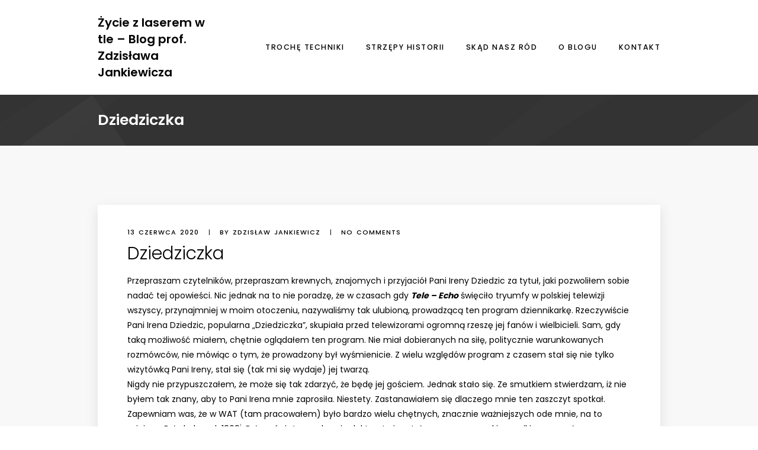

--- FILE ---
content_type: text/html; charset=UTF-8
request_url: https://zdzislawjankiewicz.pl/dziedziczka/
body_size: 15692
content:
<!doctype html>
<html lang="pl-PL">
<head>
	<meta charset="UTF-8">
	<meta name="viewport" content="width=device-width, initial-scale=1">
	<link rel="profile" href="https://gmpg.org/xfn/11">
	<meta name='robots' content='index, follow, max-image-preview:large, max-snippet:-1, max-video-preview:-1' />

	<!-- This site is optimized with the Yoast SEO plugin v22.6 - https://yoast.com/wordpress/plugins/seo/ -->
	<title>Dziedziczka - Życie z laserem w tle - Blog prof. Zdzisława Jankiewicza</title>
	<link rel="canonical" href="https://zdzislawjankiewicz.pl/dziedziczka/" />
	<meta property="og:locale" content="pl_PL" />
	<meta property="og:type" content="article" />
	<meta property="og:title" content="Dziedziczka - Życie z laserem w tle - Blog prof. Zdzisława Jankiewicza" />
	<meta property="og:description" content="Przepraszam czytelników, przepraszam krewnych, znajomych i przyjaciół Pani Ireny Dziedzic za tytuł, jaki pozwoliłem sobie nadać tej opowieści. Nic jednak na to nie poradzę, że w czasach gdy&nbsp;Tele – Echo&nbsp;święciło tryumfy w polskiej telewizji wszyscy, przynajmniej w moim otoczeniu, nazywaliśmy tak ulubioną, prowadzącą ten program dziennikarkę. Rzeczywiście Pani Irena Dziedzic, popularna „Dziedziczka”, skupiała przed telewizorami [&hellip;]" />
	<meta property="og:url" content="https://zdzislawjankiewicz.pl/dziedziczka/" />
	<meta property="og:site_name" content="Życie z laserem w tle - Blog prof. Zdzisława Jankiewicza" />
	<meta property="article:published_time" content="2020-06-13T17:56:13+00:00" />
	<meta property="article:modified_time" content="2020-10-28T19:51:38+00:00" />
	<meta name="author" content="Zdzisław Jankiewicz" />
	<meta name="twitter:card" content="summary_large_image" />
	<meta name="twitter:label1" content="Napisane przez" />
	<meta name="twitter:data1" content="Zdzisław Jankiewicz" />
	<meta name="twitter:label2" content="Szacowany czas czytania" />
	<meta name="twitter:data2" content="12 minut" />
	<script type="application/ld+json" class="yoast-schema-graph">{"@context":"https://schema.org","@graph":[{"@type":"WebPage","@id":"https://zdzislawjankiewicz.pl/dziedziczka/","url":"https://zdzislawjankiewicz.pl/dziedziczka/","name":"Dziedziczka - Życie z laserem w tle - Blog prof. Zdzisława Jankiewicza","isPartOf":{"@id":"https://zdzislawjankiewicz.pl/#website"},"datePublished":"2020-06-13T17:56:13+00:00","dateModified":"2020-10-28T19:51:38+00:00","author":{"@id":"https://zdzislawjankiewicz.pl/#/schema/person/85511939c431f3ec626adefc5e8da78a"},"breadcrumb":{"@id":"https://zdzislawjankiewicz.pl/dziedziczka/#breadcrumb"},"inLanguage":"pl-PL","potentialAction":[{"@type":"ReadAction","target":["https://zdzislawjankiewicz.pl/dziedziczka/"]}]},{"@type":"BreadcrumbList","@id":"https://zdzislawjankiewicz.pl/dziedziczka/#breadcrumb","itemListElement":[{"@type":"ListItem","position":1,"name":"Strona główna","item":"https://zdzislawjankiewicz.pl/"},{"@type":"ListItem","position":2,"name":"Dziedziczka"}]},{"@type":"WebSite","@id":"https://zdzislawjankiewicz.pl/#website","url":"https://zdzislawjankiewicz.pl/","name":"Życie z laserem w tle - Blog prof. Zdzisława Jankiewicza","description":"Życiorysy, historia laserów","potentialAction":[{"@type":"SearchAction","target":{"@type":"EntryPoint","urlTemplate":"https://zdzislawjankiewicz.pl/?s={search_term_string}"},"query-input":"required name=search_term_string"}],"inLanguage":"pl-PL"},{"@type":"Person","@id":"https://zdzislawjankiewicz.pl/#/schema/person/85511939c431f3ec626adefc5e8da78a","name":"Zdzisław Jankiewicz","image":{"@type":"ImageObject","inLanguage":"pl-PL","@id":"https://zdzislawjankiewicz.pl/#/schema/person/image/","url":"https://secure.gravatar.com/avatar/9878b525b0b3cde6e2e2b318d5b3032e?s=96&d=mm&r=g","contentUrl":"https://secure.gravatar.com/avatar/9878b525b0b3cde6e2e2b318d5b3032e?s=96&d=mm&r=g","caption":"Zdzisław Jankiewicz"},"url":"https://zdzislawjankiewicz.pl/author/zjank/"}]}</script>
	<!-- / Yoast SEO plugin. -->


<link rel='dns-prefetch' href='//fonts.googleapis.com' />
<link rel="alternate" type="application/rss+xml" title="Życie z laserem w tle - Blog prof. Zdzisława Jankiewicza &raquo; Kanał z wpisami" href="https://zdzislawjankiewicz.pl/feed/" />
<link rel="alternate" type="application/rss+xml" title="Życie z laserem w tle - Blog prof. Zdzisława Jankiewicza &raquo; Kanał z komentarzami" href="https://zdzislawjankiewicz.pl/comments/feed/" />
<link rel="alternate" type="application/rss+xml" title="Życie z laserem w tle - Blog prof. Zdzisława Jankiewicza &raquo; Dziedziczka Kanał z komentarzami" href="https://zdzislawjankiewicz.pl/dziedziczka/feed/" />
<script type="text/javascript">
window._wpemojiSettings = {"baseUrl":"https:\/\/s.w.org\/images\/core\/emoji\/14.0.0\/72x72\/","ext":".png","svgUrl":"https:\/\/s.w.org\/images\/core\/emoji\/14.0.0\/svg\/","svgExt":".svg","source":{"concatemoji":"https:\/\/zdzislawjankiewicz.pl\/wp-includes\/js\/wp-emoji-release.min.js?ver=6.3.7"}};
/*! This file is auto-generated */
!function(i,n){var o,s,e;function c(e){try{var t={supportTests:e,timestamp:(new Date).valueOf()};sessionStorage.setItem(o,JSON.stringify(t))}catch(e){}}function p(e,t,n){e.clearRect(0,0,e.canvas.width,e.canvas.height),e.fillText(t,0,0);var t=new Uint32Array(e.getImageData(0,0,e.canvas.width,e.canvas.height).data),r=(e.clearRect(0,0,e.canvas.width,e.canvas.height),e.fillText(n,0,0),new Uint32Array(e.getImageData(0,0,e.canvas.width,e.canvas.height).data));return t.every(function(e,t){return e===r[t]})}function u(e,t,n){switch(t){case"flag":return n(e,"\ud83c\udff3\ufe0f\u200d\u26a7\ufe0f","\ud83c\udff3\ufe0f\u200b\u26a7\ufe0f")?!1:!n(e,"\ud83c\uddfa\ud83c\uddf3","\ud83c\uddfa\u200b\ud83c\uddf3")&&!n(e,"\ud83c\udff4\udb40\udc67\udb40\udc62\udb40\udc65\udb40\udc6e\udb40\udc67\udb40\udc7f","\ud83c\udff4\u200b\udb40\udc67\u200b\udb40\udc62\u200b\udb40\udc65\u200b\udb40\udc6e\u200b\udb40\udc67\u200b\udb40\udc7f");case"emoji":return!n(e,"\ud83e\udef1\ud83c\udffb\u200d\ud83e\udef2\ud83c\udfff","\ud83e\udef1\ud83c\udffb\u200b\ud83e\udef2\ud83c\udfff")}return!1}function f(e,t,n){var r="undefined"!=typeof WorkerGlobalScope&&self instanceof WorkerGlobalScope?new OffscreenCanvas(300,150):i.createElement("canvas"),a=r.getContext("2d",{willReadFrequently:!0}),o=(a.textBaseline="top",a.font="600 32px Arial",{});return e.forEach(function(e){o[e]=t(a,e,n)}),o}function t(e){var t=i.createElement("script");t.src=e,t.defer=!0,i.head.appendChild(t)}"undefined"!=typeof Promise&&(o="wpEmojiSettingsSupports",s=["flag","emoji"],n.supports={everything:!0,everythingExceptFlag:!0},e=new Promise(function(e){i.addEventListener("DOMContentLoaded",e,{once:!0})}),new Promise(function(t){var n=function(){try{var e=JSON.parse(sessionStorage.getItem(o));if("object"==typeof e&&"number"==typeof e.timestamp&&(new Date).valueOf()<e.timestamp+604800&&"object"==typeof e.supportTests)return e.supportTests}catch(e){}return null}();if(!n){if("undefined"!=typeof Worker&&"undefined"!=typeof OffscreenCanvas&&"undefined"!=typeof URL&&URL.createObjectURL&&"undefined"!=typeof Blob)try{var e="postMessage("+f.toString()+"("+[JSON.stringify(s),u.toString(),p.toString()].join(",")+"));",r=new Blob([e],{type:"text/javascript"}),a=new Worker(URL.createObjectURL(r),{name:"wpTestEmojiSupports"});return void(a.onmessage=function(e){c(n=e.data),a.terminate(),t(n)})}catch(e){}c(n=f(s,u,p))}t(n)}).then(function(e){for(var t in e)n.supports[t]=e[t],n.supports.everything=n.supports.everything&&n.supports[t],"flag"!==t&&(n.supports.everythingExceptFlag=n.supports.everythingExceptFlag&&n.supports[t]);n.supports.everythingExceptFlag=n.supports.everythingExceptFlag&&!n.supports.flag,n.DOMReady=!1,n.readyCallback=function(){n.DOMReady=!0}}).then(function(){return e}).then(function(){var e;n.supports.everything||(n.readyCallback(),(e=n.source||{}).concatemoji?t(e.concatemoji):e.wpemoji&&e.twemoji&&(t(e.twemoji),t(e.wpemoji)))}))}((window,document),window._wpemojiSettings);
</script>
<style type="text/css">
img.wp-smiley,
img.emoji {
	display: inline !important;
	border: none !important;
	box-shadow: none !important;
	height: 1em !important;
	width: 1em !important;
	margin: 0 0.07em !important;
	vertical-align: -0.1em !important;
	background: none !important;
	padding: 0 !important;
}
</style>
	<link rel='stylesheet' id='twb-open-sans-css' href='https://fonts.googleapis.com/css?family=Open+Sans%3A300%2C400%2C500%2C600%2C700%2C800&#038;display=swap&#038;ver=6.3.7' type='text/css' media='all' />
<link rel='stylesheet' id='twbbwg-global-css' href='https://zdzislawjankiewicz.pl/wp-content/plugins/photo-gallery/booster/assets/css/global.css?ver=1.0.0' type='text/css' media='all' />
<link rel='stylesheet' id='wp-block-library-css' href='https://zdzislawjankiewicz.pl/wp-includes/css/dist/block-library/style.min.css?ver=6.3.7' type='text/css' media='all' />
<style id='pdfemb-pdf-embedder-viewer-style-inline-css' type='text/css'>
.wp-block-pdfemb-pdf-embedder-viewer{max-width:none}

</style>
<style id='classic-theme-styles-inline-css' type='text/css'>
/*! This file is auto-generated */
.wp-block-button__link{color:#fff;background-color:#32373c;border-radius:9999px;box-shadow:none;text-decoration:none;padding:calc(.667em + 2px) calc(1.333em + 2px);font-size:1.125em}.wp-block-file__button{background:#32373c;color:#fff;text-decoration:none}
</style>
<style id='global-styles-inline-css' type='text/css'>
body{--wp--preset--color--black: #000000;--wp--preset--color--cyan-bluish-gray: #abb8c3;--wp--preset--color--white: #ffffff;--wp--preset--color--pale-pink: #f78da7;--wp--preset--color--vivid-red: #cf2e2e;--wp--preset--color--luminous-vivid-orange: #ff6900;--wp--preset--color--luminous-vivid-amber: #fcb900;--wp--preset--color--light-green-cyan: #7bdcb5;--wp--preset--color--vivid-green-cyan: #00d084;--wp--preset--color--pale-cyan-blue: #8ed1fc;--wp--preset--color--vivid-cyan-blue: #0693e3;--wp--preset--color--vivid-purple: #9b51e0;--wp--preset--gradient--vivid-cyan-blue-to-vivid-purple: linear-gradient(135deg,rgba(6,147,227,1) 0%,rgb(155,81,224) 100%);--wp--preset--gradient--light-green-cyan-to-vivid-green-cyan: linear-gradient(135deg,rgb(122,220,180) 0%,rgb(0,208,130) 100%);--wp--preset--gradient--luminous-vivid-amber-to-luminous-vivid-orange: linear-gradient(135deg,rgba(252,185,0,1) 0%,rgba(255,105,0,1) 100%);--wp--preset--gradient--luminous-vivid-orange-to-vivid-red: linear-gradient(135deg,rgba(255,105,0,1) 0%,rgb(207,46,46) 100%);--wp--preset--gradient--very-light-gray-to-cyan-bluish-gray: linear-gradient(135deg,rgb(238,238,238) 0%,rgb(169,184,195) 100%);--wp--preset--gradient--cool-to-warm-spectrum: linear-gradient(135deg,rgb(74,234,220) 0%,rgb(151,120,209) 20%,rgb(207,42,186) 40%,rgb(238,44,130) 60%,rgb(251,105,98) 80%,rgb(254,248,76) 100%);--wp--preset--gradient--blush-light-purple: linear-gradient(135deg,rgb(255,206,236) 0%,rgb(152,150,240) 100%);--wp--preset--gradient--blush-bordeaux: linear-gradient(135deg,rgb(254,205,165) 0%,rgb(254,45,45) 50%,rgb(107,0,62) 100%);--wp--preset--gradient--luminous-dusk: linear-gradient(135deg,rgb(255,203,112) 0%,rgb(199,81,192) 50%,rgb(65,88,208) 100%);--wp--preset--gradient--pale-ocean: linear-gradient(135deg,rgb(255,245,203) 0%,rgb(182,227,212) 50%,rgb(51,167,181) 100%);--wp--preset--gradient--electric-grass: linear-gradient(135deg,rgb(202,248,128) 0%,rgb(113,206,126) 100%);--wp--preset--gradient--midnight: linear-gradient(135deg,rgb(2,3,129) 0%,rgb(40,116,252) 100%);--wp--preset--font-size--small: 13px;--wp--preset--font-size--medium: 20px;--wp--preset--font-size--large: 36px;--wp--preset--font-size--x-large: 42px;--wp--preset--spacing--20: 0.44rem;--wp--preset--spacing--30: 0.67rem;--wp--preset--spacing--40: 1rem;--wp--preset--spacing--50: 1.5rem;--wp--preset--spacing--60: 2.25rem;--wp--preset--spacing--70: 3.38rem;--wp--preset--spacing--80: 5.06rem;--wp--preset--shadow--natural: 6px 6px 9px rgba(0, 0, 0, 0.2);--wp--preset--shadow--deep: 12px 12px 50px rgba(0, 0, 0, 0.4);--wp--preset--shadow--sharp: 6px 6px 0px rgba(0, 0, 0, 0.2);--wp--preset--shadow--outlined: 6px 6px 0px -3px rgba(255, 255, 255, 1), 6px 6px rgba(0, 0, 0, 1);--wp--preset--shadow--crisp: 6px 6px 0px rgba(0, 0, 0, 1);}:where(.is-layout-flex){gap: 0.5em;}:where(.is-layout-grid){gap: 0.5em;}body .is-layout-flow > .alignleft{float: left;margin-inline-start: 0;margin-inline-end: 2em;}body .is-layout-flow > .alignright{float: right;margin-inline-start: 2em;margin-inline-end: 0;}body .is-layout-flow > .aligncenter{margin-left: auto !important;margin-right: auto !important;}body .is-layout-constrained > .alignleft{float: left;margin-inline-start: 0;margin-inline-end: 2em;}body .is-layout-constrained > .alignright{float: right;margin-inline-start: 2em;margin-inline-end: 0;}body .is-layout-constrained > .aligncenter{margin-left: auto !important;margin-right: auto !important;}body .is-layout-constrained > :where(:not(.alignleft):not(.alignright):not(.alignfull)){max-width: var(--wp--style--global--content-size);margin-left: auto !important;margin-right: auto !important;}body .is-layout-constrained > .alignwide{max-width: var(--wp--style--global--wide-size);}body .is-layout-flex{display: flex;}body .is-layout-flex{flex-wrap: wrap;align-items: center;}body .is-layout-flex > *{margin: 0;}body .is-layout-grid{display: grid;}body .is-layout-grid > *{margin: 0;}:where(.wp-block-columns.is-layout-flex){gap: 2em;}:where(.wp-block-columns.is-layout-grid){gap: 2em;}:where(.wp-block-post-template.is-layout-flex){gap: 1.25em;}:where(.wp-block-post-template.is-layout-grid){gap: 1.25em;}.has-black-color{color: var(--wp--preset--color--black) !important;}.has-cyan-bluish-gray-color{color: var(--wp--preset--color--cyan-bluish-gray) !important;}.has-white-color{color: var(--wp--preset--color--white) !important;}.has-pale-pink-color{color: var(--wp--preset--color--pale-pink) !important;}.has-vivid-red-color{color: var(--wp--preset--color--vivid-red) !important;}.has-luminous-vivid-orange-color{color: var(--wp--preset--color--luminous-vivid-orange) !important;}.has-luminous-vivid-amber-color{color: var(--wp--preset--color--luminous-vivid-amber) !important;}.has-light-green-cyan-color{color: var(--wp--preset--color--light-green-cyan) !important;}.has-vivid-green-cyan-color{color: var(--wp--preset--color--vivid-green-cyan) !important;}.has-pale-cyan-blue-color{color: var(--wp--preset--color--pale-cyan-blue) !important;}.has-vivid-cyan-blue-color{color: var(--wp--preset--color--vivid-cyan-blue) !important;}.has-vivid-purple-color{color: var(--wp--preset--color--vivid-purple) !important;}.has-black-background-color{background-color: var(--wp--preset--color--black) !important;}.has-cyan-bluish-gray-background-color{background-color: var(--wp--preset--color--cyan-bluish-gray) !important;}.has-white-background-color{background-color: var(--wp--preset--color--white) !important;}.has-pale-pink-background-color{background-color: var(--wp--preset--color--pale-pink) !important;}.has-vivid-red-background-color{background-color: var(--wp--preset--color--vivid-red) !important;}.has-luminous-vivid-orange-background-color{background-color: var(--wp--preset--color--luminous-vivid-orange) !important;}.has-luminous-vivid-amber-background-color{background-color: var(--wp--preset--color--luminous-vivid-amber) !important;}.has-light-green-cyan-background-color{background-color: var(--wp--preset--color--light-green-cyan) !important;}.has-vivid-green-cyan-background-color{background-color: var(--wp--preset--color--vivid-green-cyan) !important;}.has-pale-cyan-blue-background-color{background-color: var(--wp--preset--color--pale-cyan-blue) !important;}.has-vivid-cyan-blue-background-color{background-color: var(--wp--preset--color--vivid-cyan-blue) !important;}.has-vivid-purple-background-color{background-color: var(--wp--preset--color--vivid-purple) !important;}.has-black-border-color{border-color: var(--wp--preset--color--black) !important;}.has-cyan-bluish-gray-border-color{border-color: var(--wp--preset--color--cyan-bluish-gray) !important;}.has-white-border-color{border-color: var(--wp--preset--color--white) !important;}.has-pale-pink-border-color{border-color: var(--wp--preset--color--pale-pink) !important;}.has-vivid-red-border-color{border-color: var(--wp--preset--color--vivid-red) !important;}.has-luminous-vivid-orange-border-color{border-color: var(--wp--preset--color--luminous-vivid-orange) !important;}.has-luminous-vivid-amber-border-color{border-color: var(--wp--preset--color--luminous-vivid-amber) !important;}.has-light-green-cyan-border-color{border-color: var(--wp--preset--color--light-green-cyan) !important;}.has-vivid-green-cyan-border-color{border-color: var(--wp--preset--color--vivid-green-cyan) !important;}.has-pale-cyan-blue-border-color{border-color: var(--wp--preset--color--pale-cyan-blue) !important;}.has-vivid-cyan-blue-border-color{border-color: var(--wp--preset--color--vivid-cyan-blue) !important;}.has-vivid-purple-border-color{border-color: var(--wp--preset--color--vivid-purple) !important;}.has-vivid-cyan-blue-to-vivid-purple-gradient-background{background: var(--wp--preset--gradient--vivid-cyan-blue-to-vivid-purple) !important;}.has-light-green-cyan-to-vivid-green-cyan-gradient-background{background: var(--wp--preset--gradient--light-green-cyan-to-vivid-green-cyan) !important;}.has-luminous-vivid-amber-to-luminous-vivid-orange-gradient-background{background: var(--wp--preset--gradient--luminous-vivid-amber-to-luminous-vivid-orange) !important;}.has-luminous-vivid-orange-to-vivid-red-gradient-background{background: var(--wp--preset--gradient--luminous-vivid-orange-to-vivid-red) !important;}.has-very-light-gray-to-cyan-bluish-gray-gradient-background{background: var(--wp--preset--gradient--very-light-gray-to-cyan-bluish-gray) !important;}.has-cool-to-warm-spectrum-gradient-background{background: var(--wp--preset--gradient--cool-to-warm-spectrum) !important;}.has-blush-light-purple-gradient-background{background: var(--wp--preset--gradient--blush-light-purple) !important;}.has-blush-bordeaux-gradient-background{background: var(--wp--preset--gradient--blush-bordeaux) !important;}.has-luminous-dusk-gradient-background{background: var(--wp--preset--gradient--luminous-dusk) !important;}.has-pale-ocean-gradient-background{background: var(--wp--preset--gradient--pale-ocean) !important;}.has-electric-grass-gradient-background{background: var(--wp--preset--gradient--electric-grass) !important;}.has-midnight-gradient-background{background: var(--wp--preset--gradient--midnight) !important;}.has-small-font-size{font-size: var(--wp--preset--font-size--small) !important;}.has-medium-font-size{font-size: var(--wp--preset--font-size--medium) !important;}.has-large-font-size{font-size: var(--wp--preset--font-size--large) !important;}.has-x-large-font-size{font-size: var(--wp--preset--font-size--x-large) !important;}
.wp-block-navigation a:where(:not(.wp-element-button)){color: inherit;}
:where(.wp-block-post-template.is-layout-flex){gap: 1.25em;}:where(.wp-block-post-template.is-layout-grid){gap: 1.25em;}
:where(.wp-block-columns.is-layout-flex){gap: 2em;}:where(.wp-block-columns.is-layout-grid){gap: 2em;}
.wp-block-pullquote{font-size: 1.5em;line-height: 1.6;}
</style>
<link rel='stylesheet' id='bwg_fonts-css' href='https://zdzislawjankiewicz.pl/wp-content/plugins/photo-gallery/css/bwg-fonts/fonts.css?ver=0.0.1' type='text/css' media='all' />
<link rel='stylesheet' id='sumoselect-css' href='https://zdzislawjankiewicz.pl/wp-content/plugins/photo-gallery/css/sumoselect.min.css?ver=3.4.6' type='text/css' media='all' />
<link rel='stylesheet' id='mCustomScrollbar-css' href='https://zdzislawjankiewicz.pl/wp-content/plugins/photo-gallery/css/jquery.mCustomScrollbar.min.css?ver=3.1.5' type='text/css' media='all' />
<link rel='stylesheet' id='bwg_googlefonts-css' href='https://fonts.googleapis.com/css?family=Ubuntu&#038;subset=greek,latin,greek-ext,vietnamese,cyrillic-ext,latin-ext,cyrillic' type='text/css' media='all' />
<link rel='stylesheet' id='bwg_frontend-css' href='https://zdzislawjankiewicz.pl/wp-content/plugins/photo-gallery/css/styles.min.css?ver=1.8.31' type='text/css' media='all' />
<link rel='stylesheet' id='wp-date-remover-css' href='https://zdzislawjankiewicz.pl/wp-content/plugins/wp-date-remover/public/css/wp-date-remover-public.css?ver=1.0.0' type='text/css' media='all' />
<link rel='stylesheet' id='wpxon-fonts-css' href='https://fonts.googleapis.com/css?family=Playfair+Display%3A400%2C700%2C900%7CPoppins%3A300%2C400%2C500%2C600%2C700%2C800%2C900&#038;subset=latin%2Clatin-ext' type='text/css' media='all' />
<link rel='stylesheet' id='font-awesome-css' href='https://zdzislawjankiewicz.pl/wp-content/themes/wpxon-blog/assets/css/font-awesome.min.css?ver=6.3.7' type='text/css' media='all' />
<link rel='stylesheet' id='bootstrap-css' href='https://zdzislawjankiewicz.pl/wp-content/themes/wpxon-blog/assets/css/bootstrap.min.css?ver=6.3.7' type='text/css' media='all' />
<link rel='stylesheet' id='owl-carousel-css' href='https://zdzislawjankiewicz.pl/wp-content/themes/wpxon-blog/assets/css/owl.carousel.min.css?ver=6.3.7' type='text/css' media='all' />
<link rel='stylesheet' id='wpxon-style-css' href='https://zdzislawjankiewicz.pl/wp-content/themes/wpxon-blog/style.css?ver=6.3.7' type='text/css' media='all' />
<style id='wpxon-style-inline-css' type='text/css'>

            #page-title-wrap .page-title{
                color:#ffffff !important;
            }
        
</style>
<script type='text/javascript' src='https://zdzislawjankiewicz.pl/wp-includes/js/jquery/jquery.min.js?ver=3.7.0' id='jquery-core-js'></script>
<script type='text/javascript' src='https://zdzislawjankiewicz.pl/wp-includes/js/jquery/jquery-migrate.min.js?ver=3.4.1' id='jquery-migrate-js'></script>
<script type='text/javascript' src='https://zdzislawjankiewicz.pl/wp-content/plugins/photo-gallery/booster/assets/js/circle-progress.js?ver=1.2.2' id='twbbwg-circle-js'></script>
<script type='text/javascript' id='twbbwg-global-js-extra'>
/* <![CDATA[ */
var twb = {"nonce":"c115fdc474","ajax_url":"https:\/\/zdzislawjankiewicz.pl\/wp-admin\/admin-ajax.php","plugin_url":"https:\/\/zdzislawjankiewicz.pl\/wp-content\/plugins\/photo-gallery\/booster","href":"https:\/\/zdzislawjankiewicz.pl\/wp-admin\/admin.php?page=twbbwg_photo-gallery"};
var twb = {"nonce":"c115fdc474","ajax_url":"https:\/\/zdzislawjankiewicz.pl\/wp-admin\/admin-ajax.php","plugin_url":"https:\/\/zdzislawjankiewicz.pl\/wp-content\/plugins\/photo-gallery\/booster","href":"https:\/\/zdzislawjankiewicz.pl\/wp-admin\/admin.php?page=twbbwg_photo-gallery"};
/* ]]> */
</script>
<script type='text/javascript' src='https://zdzislawjankiewicz.pl/wp-content/plugins/photo-gallery/booster/assets/js/global.js?ver=1.0.0' id='twbbwg-global-js'></script>
<script type='text/javascript' src='https://zdzislawjankiewicz.pl/wp-content/plugins/photo-gallery/js/jquery.sumoselect.min.js?ver=3.4.6' id='sumoselect-js'></script>
<script type='text/javascript' src='https://zdzislawjankiewicz.pl/wp-content/plugins/photo-gallery/js/tocca.min.js?ver=2.0.9' id='bwg_mobile-js'></script>
<script type='text/javascript' src='https://zdzislawjankiewicz.pl/wp-content/plugins/photo-gallery/js/jquery.mCustomScrollbar.concat.min.js?ver=3.1.5' id='mCustomScrollbar-js'></script>
<script type='text/javascript' src='https://zdzislawjankiewicz.pl/wp-content/plugins/photo-gallery/js/jquery.fullscreen.min.js?ver=0.6.0' id='jquery-fullscreen-js'></script>
<script type='text/javascript' id='bwg_frontend-js-extra'>
/* <![CDATA[ */
var bwg_objectsL10n = {"bwg_field_required":"field is required.","bwg_mail_validation":"To nie jest prawid\u0142owy adres e-mail. ","bwg_search_result":"Nie ma \u017cadnych zdj\u0119\u0107 pasuj\u0105cych do wyszukiwania.","bwg_select_tag":"Select Tag","bwg_order_by":"Order By","bwg_search":"Szukaj","bwg_show_ecommerce":"Poka\u017c sklep","bwg_hide_ecommerce":"Ukryj sklep","bwg_show_comments":"Poka\u017c komentarze","bwg_hide_comments":"Ukryj komentarze","bwg_restore":"Przywr\u00f3\u0107","bwg_maximize":"Maksymalizacji","bwg_fullscreen":"Pe\u0142ny ekran","bwg_exit_fullscreen":"Zamknij tryb pe\u0142noekranowy","bwg_search_tag":"SEARCH...","bwg_tag_no_match":"No tags found","bwg_all_tags_selected":"All tags selected","bwg_tags_selected":"tags selected","play":"Odtw\u00f3rz","pause":"Pauza","is_pro":"","bwg_play":"Odtw\u00f3rz","bwg_pause":"Pauza","bwg_hide_info":"Ukryj informacje","bwg_show_info":"Poka\u017c informacje","bwg_hide_rating":"Ukryj oceni\u0142","bwg_show_rating":"Poka\u017c ocen\u0119","ok":"Ok","cancel":"Anuluj","select_all":"Wybierz wszystkie","lazy_load":"0","lazy_loader":"https:\/\/zdzislawjankiewicz.pl\/wp-content\/plugins\/photo-gallery\/images\/ajax_loader.png","front_ajax":"0","bwg_tag_see_all":"see all tags","bwg_tag_see_less":"see less tags"};
/* ]]> */
</script>
<script type='text/javascript' src='https://zdzislawjankiewicz.pl/wp-content/plugins/photo-gallery/js/scripts.min.js?ver=1.8.31' id='bwg_frontend-js'></script>
<script type='text/javascript' src='https://zdzislawjankiewicz.pl/wp-content/plugins/wp-date-remover/public/js/wp-date-remover-public.js?ver=1.0.0' id='wp-date-remover-js'></script>
<link rel="https://api.w.org/" href="https://zdzislawjankiewicz.pl/wp-json/" /><link rel="alternate" type="application/json" href="https://zdzislawjankiewicz.pl/wp-json/wp/v2/posts/330" /><link rel="EditURI" type="application/rsd+xml" title="RSD" href="https://zdzislawjankiewicz.pl/xmlrpc.php?rsd" />
<meta name="generator" content="WordPress 6.3.7" />
<link rel='shortlink' href='https://zdzislawjankiewicz.pl/?p=330' />
<link rel="alternate" type="application/json+oembed" href="https://zdzislawjankiewicz.pl/wp-json/oembed/1.0/embed?url=https%3A%2F%2Fzdzislawjankiewicz.pl%2Fdziedziczka%2F" />
<link rel="alternate" type="text/xml+oembed" href="https://zdzislawjankiewicz.pl/wp-json/oembed/1.0/embed?url=https%3A%2F%2Fzdzislawjankiewicz.pl%2Fdziedziczka%2F&#038;format=xml" />

		<!-- GA Google Analytics @ https://m0n.co/ga -->
		<script>
			(function(i,s,o,g,r,a,m){i['GoogleAnalyticsObject']=r;i[r]=i[r]||function(){
			(i[r].q=i[r].q||[]).push(arguments)},i[r].l=1*new Date();a=s.createElement(o),
			m=s.getElementsByTagName(o)[0];a.async=1;a.src=g;m.parentNode.insertBefore(a,m)
			})(window,document,'script','https://www.google-analytics.com/analytics.js','ga');
			ga('create', 'UA-141188052-2', 'auto');
			ga('send', 'pageview');
		</script>

	<link rel="pingback" href="https://zdzislawjankiewicz.pl/xmlrpc.php">		<style type="text/css">
					.site-title a,
			.site-description {
				color: #ffffff;
			}
				</style>
				<style type="text/css" id="wp-custom-css">
			@media only screen and (max-width: 992px) {
	.logo.logo-area {
		width: 60%;
	}
}

.logo-index span {
	font-size: 20px;
}		</style>
		</head> 
<body class="post-template post-template-template-parts post-template-tmp-post-box-width post-template-template-partstmp-post-box-width-php single single-post postid-330 single-format-standard"> 
        <div class="wpxon-wrapper">    
        <header class="wpxon-header">
            <div class="main-menu-area-one">
                <div class="container">
                    <div class="menu-logo">
                        <div class="logo logo-area">
                             
      <a class="logo-index" href="https://zdzislawjankiewicz.pl/"><span>Życie z laserem w tle &#8211; Blog prof. Zdzisława Jankiewicza</span></a>
                           </div>
                        <nav id="easy-menu">
                            <ul id="wpxon-main-menu" class="menu-list"><li id="menu-item-230" class="menu-item menu-item-type-post_type menu-item-object-page menu-item-has-children menu-item-230"><a href="https://zdzislawjankiewicz.pl/troche-techniki/">Trochę techniki</a>
<ul class="sub-menu">
	<li id="menu-item-58" class="menu-item menu-item-type-taxonomy menu-item-object-category menu-item-58"><a href="https://zdzislawjankiewicz.pl/category/troche-techniki/meandry-techniki-laserowej/">Meandry techniki laserowej</a></li>
	<li id="menu-item-57" class="menu-item menu-item-type-taxonomy menu-item-object-category menu-item-57"><a href="https://zdzislawjankiewicz.pl/category/troche-techniki/cywilizacyjne-zastosowania-laserow/">Cywilizacyjne zastosowania laserów</a></li>
</ul>
</li>
<li id="menu-item-238" class="menu-item menu-item-type-post_type menu-item-object-page menu-item-has-children menu-item-238"><a href="https://zdzislawjankiewicz.pl/strzepy-historii-wat-i-laserow/">Strzępy historii</a>
<ul class="sub-menu">
	<li id="menu-item-41" class="menu-item menu-item-type-taxonomy menu-item-object-category current-post-ancestor current-menu-parent current-post-parent menu-item-41"><a href="https://zdzislawjankiewicz.pl/category/strzepy-historii-wat-i-laserow/okruchy/">Okruchy</a></li>
	<li id="menu-item-170" class="menu-item menu-item-type-taxonomy menu-item-object-category menu-item-170"><a href="https://zdzislawjankiewicz.pl/category/strzepy-historii-wat-i-laserow/strzepy-historii/">Strzępy historii</a></li>
	<li id="menu-item-169" class="menu-item menu-item-type-taxonomy menu-item-object-category menu-item-169"><a href="https://zdzislawjankiewicz.pl/category/strzepy-historii-wat-i-laserow/sprawy-nauki/">Publikacje w &#8222;Sprawy Nauki&#8221;</a></li>
	<li id="menu-item-168" class="menu-item menu-item-type-taxonomy menu-item-object-category menu-item-168"><a href="https://zdzislawjankiewicz.pl/category/strzepy-historii-wat-i-laserow/goscinne-artykuly/">Gościnne artykuły</a></li>
</ul>
</li>
<li id="menu-item-310" class="menu-item menu-item-type-taxonomy menu-item-object-category menu-item-310"><a href="https://zdzislawjankiewicz.pl/category/skad-nasz-rod/">Skąd nasz ród</a></li>
<li id="menu-item-1011" class="menu-item menu-item-type-post_type menu-item-object-page menu-item-1011"><a href="https://zdzislawjankiewicz.pl/o-blogu/">O blogu</a></li>
<li id="menu-item-28" class="menu-item menu-item-type-post_type menu-item-object-page menu-item-28"><a href="https://zdzislawjankiewicz.pl/kontakt/">Kontakt</a></li>
</ul> 
                        </nav><!--#easy-menu-->
                       <div class="header-icons hidden-lg hidden-md ">  
                           <a href="#" class="header-humberger-icon" id="humbarger-icon"><i class="fa fa-bars"></i> </a>
                       </div>
                    </div>
                </div>
            </div>
        </header>
        <nav class="mobile-background-nav">
            <div class="mobile-inner">
                <span class="mobile-menu-close"><i class="icon-icomoon-close"></i></span>
                    <ul class="menu-list"> 
        <li>
            <a href="https://zdzislawjankiewicz.pl/wp-admin/nav-menus.php" class="nav-link">ADD MENU</a> 
        </li>                
    </ul>
     
            </div>
        </nav>   

         
        <div id="page-title-wrap" class="">
            <div class="container">
                    <h1 class="page-title ">
                        Dziedziczka                    </h1> 
                                                            <div id="crumbs">
                            <a href="https://zdzislawjankiewicz.pl/">Home</a>  <span class="current">Dziedziczka</span>
                        </div>
                                                </div> 
        </div>
        	 
	    <div class="main-content main-content--small-gap">
	        <div class="container">
	            <div class="row"> 
	                <div class="col-md-12">
	                    <div class="blog-detail-wrapper">
							 
	                        <div class="blog-details-text mt50">
	                            <div class="blog-meta">
	                                <span class="blog-meta__date"><time class="entry-date published" datetime="2020-06-13T19:56:13+02:00">13 czerwca 2020</time><time class="updated" datetime="2020-10-28T20:51:38+01:00">28 października 2020</time></span>
	                                <span class="blog-meta__separator">|</span>
	                                <span class="blog-meta__post-by">by Zdzisław Jankiewicz</span>
	                                <span class="blog-meta__separator">|</span>
					                <a href="#" class="blog-meta__comments">No comments					                </a>
	                            </div>
	                            <h2 class="blog-detail-title">Dziedziczka</h2>
	                            
<p>Przepraszam czytelników, przepraszam krewnych, znajomych i przyjaciół Pani Ireny Dziedzic za tytuł, jaki pozwoliłem sobie nadać tej opowieści. Nic jednak na to nie poradzę, że w czasach gdy&nbsp;<strong><em>Tele – Echo</em></strong>&nbsp;święciło tryumfy w polskiej telewizji wszyscy, przynajmniej w moim otoczeniu, nazywaliśmy tak ulubioną, prowadzącą ten program dziennikarkę. Rzeczywiście Pani Irena Dziedzic, popularna „Dziedziczka”, skupiała przed telewizorami ogromną rzeszę jej fanów i wielbicieli. Sam, gdy taką możliwość miałem, chętnie oglądałem ten program. Nie miał dobieranych na siłę, politycznie warunkowanych rozmówców, nie mówiąc o tym, że prowadzony był wyśmienicie. Z wielu względów program z czasem stał się nie tylko wizytówką Pani Ireny, stał się (tak mi się wydaje) jej twarzą.<br>Nigdy nie przypuszczałem, że może się tak zdarzyć, że będę jej gościem. Jednak stało się. Ze smutkiem stwierdzam, iż nie byłem tak znany, aby to Pani Irena mnie zaprosiła. Niestety. Zastanawiałem się dlaczego mnie ten zaszczyt spotkał. Zapewniam was, że w WAT (tam pracowałem) było bardzo wielu chętnych, znacznie ważniejszych ode mnie, na to miejsce. Był chyba rok 1969<span id='easy-footnote-1-330' class='easy-footnote-margin-adjust'></span><span class='easy-footnote'><a href='#easy-footnote-bottom-1-330' title='Piszę ten tekst w czerwcu 2020 roku. Minęło tyle lat, że nie pamiętam dokładnej daty wywiadu z Dziedziczką. Zapewniam jednak, że się odbył.'><sup>1</sup></a></span>. Byłem świeżo po obronie doktoratu i zostałem wyznaczony kierownikiem zespołu budującego laser do badań syntezy termojądrowej, które prowadził sam komendant WAT, generał, profesor Sylwester Kaliski. Niewątpliwie temu zawdzięczam wyznaczenie mnie do roli bycia gościem Pani Ireny. A może gdy było tylu chętnych, to wzięto kogoś z ostatnich rzędów. O zaszczycie powiadomił mnie sam Zastępca Komendanta WAT ds. Politycznych (wydaje mi się, że był to&nbsp;&nbsp;płk Mikstacki).<br>Wpadłem. Parę wierszy wcześniej pisałem, że Pani Irena nie miała politycznie dobieranych na siłę rozmówców. W moim przypadku wysłany byłem do niej przez Komendę. W wojsku nie mogło być inaczej. Może jednak Pani Dziedzic zwróciła się do WAT o wytypowanie rozmówcy. Tego już nie rozstrzygniemy. Faktem pozostaje bezspornym, że się u niej znalazłem.&nbsp;</p>



<p>Kilka słów o „kuchni”, jak program był przygotowywany. Najpierw rozmowa wstępna.&nbsp;Trzeba pochwalić warsztat dziennikarski naszej Dziedziczki. Po paru zdaniach człowiek rozmawiał z nią jak z dobrą znajomą. Chciało się dyskutować nawet zwierzać. Wytwarzała atmosferę nieskrępowania, bliskości. To wtedy udało mi się, a może Pani Irenie ze mną, porozmawiać o kilku interesujących zagadnieniach. Niektóre udało mi się także zapamiętać, a teraz mogę do nich sięgnąć. Inaczej po co byłoby w ogóle wracać do tej sprawy. Czy warto, proszę oceńcie.&nbsp;</p>



<p>Wynikiem spotkania i rozmowy z panią Ireną na rozliczne tematy, był scenariusz przez nią później napisany, według którego odbywał się wywiad przed kamerą. Wywiad nie był przeprowadzany na żywo, o nie. Był nagrywany i odtwarzany. Aparatura nagrywająca była dość archaicznego jeszcze typu (magnetyczny drut) i nie pozwalała na wprowadzanie poprawek. Można było jedynie powtórzyć całe nagranie. Pani Irena twierdziła, że:<em>&nbsp;„lepsze jest wrogiem dobrego i żadne poprawki oraz powtórki nie wchodzą w grę. Co innego gdyby chodziło o sprawy ideologiczne czy polityczne, ale do takich wątpliwości staramy się nie dopuszczać”.&nbsp;</em></p>



<p>Wywiadu nie zamierzam streszczać, bo po co. Oczywiście mówiłem o laserach, o ważności tej tematyki i udziale WAT w rozwoju tej techniki w Polsce. Rzeczy znane. Oczywiście musiały one być.&nbsp;Jednak nie dla nich zdecydowałem się po tylu latach powrócić do tych wspomnień.</p>



<p>Pani Dziedzic miała w swoim repertuarze także pytania natury bardziej ogólnej. Jedno z nich dotyczyło pewnej cykliczności rozwoju nauki. Czy przypadkiem okres wojny nie jest okresem sprzyjającym tej tendencji? Oczywiście należało odpowiedzieć twierdząco. W czasie wojny gwałtownie pojawiają się i rosną potrzeby na specyficzne opracowania i wynalazki, a przysłowie mówi, że „<em>potrzeba jest matką wynalazków”.&nbsp;</em>Był to jednocześnie, jak niektórzy zapewne pamiętają lub wiedzą okres, kiedy z całym blokiem wschodnim ze Związkiem Radzieckim na czele, zapamiętale walczyliśmy o pokój. Tak to już jest, że przygotowujący się do wojny przekonywają wszystkich wokół o miłości do pokoju. Spróbowałem wybrnąć z tego przywołując ważne opracowania naukowe w czasie ostatniej wojny włączając do nich program Manhattan (budowy bomby atomowej). Zakończyłem stwierdzeniem:</p>



<p><em>Tezy takiej nie należy uważać za powszechnie obowiązującą, ale biorąc pod uwagę tendencje obserwowane w czasie ostatniej wojny, można uznać, że coś w tym jest.</em></p>



<p>Pani Irena kiwnęła głową.&nbsp;</p>



<p>Inna kwestia jaka interesowała Panią Irenę dotyczyła mojego zdania na temat porównania różnych dziedzin nauki. Czy można szeregować je pod względem ważności i mówić o dominacji jednej względem drugiej. Tu wykazałem się większym zdecydowaniem. W końcu znalazłem się w programie jako przedstawiciel nauk technicznych. Zacząłem od tego, że nauki ścisłe są niedoceniane. Humaniści, pisarze, malarze, aktorzy są powszechnie znani, a ich twórczość publicznie wystawiana i podziwiana. Wytwory nauk ścisłych są w cieniu. Czasem traktowane są jako coś naturalnego, istniejącego tak jakby poza ludzką twórczością. Dałem taki przykład: cóż mógłby pokazać nam Picasso czy Matejko gdyby technika nie stworzyła komfortu dla ich malarstwa – farby, pędzle, płótno, oświetlenie itp. Może by rysowali zaledwie kontury postaci na skałach lub w jaskiniach, gdyby mieli chwilę czasu pomiędzy koniecznością zdobywania kolejnego posiłku. Obfitość pożywienia i możliwość nie zajmowania się tymi problemami też zawdzięczają naukom ścisłym. To samo można powiedzieć o innych twórcach – pisarzach, muzykach i podobnych.&nbsp;</p>



<p>Oczywiście nie mam tak skrajnych poglądów. Tu zaprezentowałem je w tej postaci, gdyż wydawało mi się, że pani Irena wyraża się o technice z pewnym lekceważeniem. Nie pomyliłem się. Rozgorzało między nami coś w rodzaju sporu. Poglądy ówczesnych celebrytów znałem. Do dobrego tonu należało kompletnie nie znać się na technice i większość z nich głośno i z zapałem do tego się przyznawała. Postanowiłem na ten temat sprowadzić dyskusję. Marzeniem wtedy wszystkich był samochód, najlepiej zachodni, niemiecki lub francuski. Zapytałem ją, co by powiedziała o inżynierze mechaniku właśnie samochodowym, który nie przeczytałby Pana Tadeusza. Intelektualne zero. A co można powiedzieć o człowieku z wykształceniem humanistycznym, który nie wie na jakiej zasadzie działa silnik w samochodzie. Pani Irena powiedziała, że ona nie wie. Dopowiedziałem sobie w duchu, że z tego powodu pewno nie ma kompleksów. Można i tak. Za to skierowała rozmowę na wewnętrzną, duchową stronę osobowości humanistów i ludzi techniki. Tych ostatnich określiła jako zimnych, wyrachowanych, pozbawionych polotu. Na pytanie czy nie widzi różnicy pomiędzy tymi określeniami, a racjonalnością, bo raczej tą cechę należałoby przypisywać ludziom uprawiającym nauki ścisłe i ludziom techniki. Pani Irena była zdania, że racjonalizm też nie może za daleko sięgać. Cóż, takie były poglądy Pani Dziedzic i zapewne nie tylko jej. Nie sądzę, bym zasiał wątpliwości w jej mocno ugruntowanym światopoglądzie. Zostaliśmy raczej przy swoich zdaniach. Dyskusja przytoczona powyżej nie znalazła odbicia w treści wywiadu, a jeżeli tak, to szczątkowej formie. Ciekawe były te rozmowy i to one pozostały mi w pamięci, które nie weszły do tekstu wywiadu. Na zakończenie rzekłem do niej:</p>



<p>&nbsp;&#8211;&nbsp;<em>Pani Ireno, wrócę do pracy i koledzy zapytają mnie – widziałeś się i rozmawiałeś</em>&nbsp;<em>z Dziedziczką, &#8211; powiedz coś o niej. Czy teraz ja mógłbym zadać Pani jakieś pytania?</em></p>



<p>Odpowiedź pani Dziedzic zaskoczyła mnie.</p>



<p><em> &#8211; Ależ oczywiście. Zanim jednak pan powie mi swoje pytania, z góry odpowiem na dwa, których z pewnością pan nie zechce mi zadać.</em><br><em>Po pierwsze, nie byłam kochanką Cyrankiewicza. </em><br><em>Po drugie, nie miałam żadnej operacji plastycznej. A teraz proszę o pytania.</em></p>



<p>Rzeczywiście tych pytań bym nie zadał, chociaż różne ploty o niej się słyszało.&nbsp;</p>



<p>Pamiętam odpowiedzi na dwa moje pytania, chociaż pewnie zadałem więcej.&nbsp;</p>



<p>Pierwsze dość proste, dotyczyło jej przyjaciół, a nawet zapraszanych gości. Woli mężczyzn czy kobiety. Odpowiedź była taka, jakiej się spodziewałem. Oczywiście woli mężczyzn, chociaż ma wiele interesujących kobiet przyjaciół. Wśród kobiet nie znosi tych, które<strong><em>&nbsp;myślą macicznie.&nbsp;</em></strong>Trzeba przyznać, że język miała soczysty. Jak tu nie zapamiętać takiego zdarzenia, takiej kobiety i takich słów.&nbsp;</p>



<p>Drugim pytaniem chyba trafiłem w czułe miejsce Dziedziczki. Zapytałem mianowicie, co by robiła, gdyby nie prowadziła Tele &#8211; Echa, a właściwie co będzie robiła gdy już przestanie go prowadzić. Chyba tym pytaniem ją zdenerwowałem, zaburzyłem pewność siebie, a może uraziłem. Jak to nie będzie prowadzić? Dlaczego? Zauważyłem, że nie wyobraża siebie w innej roli. Miałem rację pisząc na wstępie, że ten program był jej twarzą, był całą nią. Mówiła o tym długo, dając przykład dziennikarki francuskiej, która jeden z programów prowadziła przez cale życie. Miałem wrażenie, że jest jakby aktorką, która utożsamiła się z jedną rolą. Miałem ciocię (Marylę &#8211; niektórzy ja znali), która ukochała Mikulskiego, ale wyłącznie w roli Klosa. Twierdziła, że jestem do niego podobny. Głaskała mnie po ręku i mówiła „mój kochany Klos”. Gdy go zobaczyła w innej sztuce nie pytała, co tu robi Mikulski, ale dziwiła się dlaczego występuje tu Klos.&nbsp;</p>



<p>My utożsamialiśmy Tele-Echo z panią Ireną i na odwrót, uczyniła to także Pani Dziedzic.&nbsp;</p>



<p>Historia mojego spotkania z Panią Ireną i ta opowieść zapewne by się w tym miejscu skończyła, gdyby nie moje „zezowate szczęście”, pech co to, wydaje mi się, prześladuje mnie przez całe życie. Tele-Echo nadawane było raz na tydzień, jak mi się wydaje w niedzielę. O określonej godzinie cała rodzina zasiadła przed telewizorem, aby obejrzeć męża i tatusia w telewizorze, nie mówiąc o Pani Dziedzic. Przechodzą kolejni rozmówcy, czekamy. Niestety program się skończył, a mnie nie ma. Trochę mi głupio, nie wiem co powiedzieć.</p>



<p>Dzwoni telefon. Odbieram. Dzwoni sam główny (jasny gwint, on też chciał zobaczyć ten program). Pyta, co się stało? Zgodnie z prawdą odpowiadam, że nie wiem. Nagranie się odbyło. Meldowałem o tym i zrelacjonowałem przebieg zastępcy ds. politycznych. Cisza.</p>



<p>W poniedziałek dzwonię do Pani Dziedzic. Jest zdenerwowana.&nbsp;</p>



<p>&#8211;&nbsp;<em>Widzi Pan Pułkownik jak oni mnie tu traktują. Tylko trochę wydłużyłam czas programu i dlatego dałam Pana na koniec, by nie zrobili mi świństwa, a oni wzięli i pomimo tego wycięli ostatnie nagranie. Jak tak mogli</em>.</p>



<p>Pani Irena, Diwa TVP uważała, że może pewnie więcej niż inni i prowadziła jakąś wojenkę. Nie wiem z kim, ale prowadziła. Padłem ofiarą tej wojny. Dla mnie nie była to taka zwykła wpadka. Oczyma wyobraźni widziałem te rozmowy u nas na szczeblach.&nbsp;</p>



<p>Do reprezentowania Akademii (występ w tzw. środkach masowego przekazu zawsze traktowano jako reprezentowanie uczelni) należy kierować przede wszystkim osoby odpowiedzialne, no i doświadczone. Taka partyzantka może prowadzić do nieobliczalnych skutków. Nie wiadomo co on tam naopowiadał?&nbsp;</p>



<p>Wywiad ze mną ukazał się tydzień później w następnym Tele-Echu, ale to nie był już ten sam efekt. Nie wiem, czy Komendant go oglądał. Nie pytałem. On też nie wspomniał. Po wojskowemu mówiąc: niewypał. Kapiszon.</p>



<p>Mimo wszystko, spotkanie z Dziedziczką wspominam miło. Nie była to tuzinkowa kobieta, chociaż, nie wiadomo dlaczego, o technikach miała taki spaczony pogląd. Może jakiś inżynier ją skrzywdził lub nie skrzywdził – któż to wie.</p>



<p>Postęp techniczny w branży nagrywania obrazów był szybki. Po czasie pokazały się kasety magnetowidowe i można było takie nagrania mieć w domu. Zadzwoniłem do Telewizji, czy mogą (odpłatnie) wykonać kopię takiego występu. Mogą, jeżeli nagranie się zachowało. Wywiadów z Tele-Echo raczej niewiele się zachowało. Gdybym był znanym politykiem, artystą, to może. Nie byłem i przepadło. Nie mogę się pochwalić wspólnym z Dziedziczką obrazkiem. Szkoda. Nawet nie wiem, czy uwierzycie w to co teraz napisałem.Z pobytem wtedy w gmachu telewizji (byłem tam pierwszy raz, później bywałem częściej) mam jeszcze jedno wspomnienie. Pani Irena prowadziła wywiad z młodym góralem &#8211; poetą z Zakopanego. Recytował swoje wiersze o ptakach. Siadywały na jego płocie. Nie pamiętam ich treści, ale były takie „ciepłe&#8221;, pogodne. Zapraszał mnie do siebie, gdy będę w Zakopanem. Trafię, bo mieszka tuż przy Harendzie. Gdy zapytam, każdy mi wskaże. Nigdy nie zamierzałem, ale tak się zdarzyło, że byłem w Zakopanem i mogłem odwiedzić piewcę „Sroczki co siadywała na płocie”. Dom bez trudu mi wskazano, autora ledwie poznałem. Nie był zupełnie trzeźwy, a jego żona chyba nie lubiła odwiedzających go ludzi. Miałem takie wrażenie, ale cofnąć się nie było już jak. Porozmawialiśmy chwilę, zostawiłem mu butelkę wódki (przypadkowo miałem z&nbsp;&nbsp;sobą) on podarował mi oryginalny dzwonek wieszany owcy na szyi, by nie zagubiła się.&nbsp;&nbsp;Wytwarzał je. Dzwonek mam dotąd. W pamięci jednak bardziej zachował mi się góral recytujący wierszyki Pani Irenie, niż ten z Zakopanego.&nbsp;</p>
<ol class="easy-footnotes-wrapper"><li class="easy-footnote-single"><span id="easy-footnote-bottom-1-330" class="easy-footnote-margin-adjust"></span>Piszę ten tekst w czerwcu 2020 roku. Minęło tyle lat, że nie pamiętam dokładnej daty wywiadu z Dziedziczką. Zapewniam jednak, że się odbył.<a class="easy-footnote-to-top" href="#easy-footnote-1-330"></a></li></ol>	                            <div class="row mb20">
	                                <div class="col-sm-12">
	                                    <div class="tag-list mb20">
	                                    	 
	                                    </div>
	                                </div> 
	                            </div>
	                            	                            								<div class="repaly-comment mt80 pdb30">
		<div id="respond" class="comment-respond">
		<div class="section-heading sm-padding"><h2>Dodaj komentarz <small><a rel="nofollow" id="cancel-comment-reply-link" href="/dziedziczka/#respond" style="display:none;">Anuluj pisanie odpowiedzi</a></small></h2></div><form action="https://zdzislawjankiewicz.pl/wp-comments-post.php" method="post" id="commentform" class="comment-form" novalidate>&nbsp;<div class="name-email-website"><input type="text" class="form-control form-group__input" placeholder="Name" name="author" value="">
<input type="email" class="form-control form-group__input" placeholder="E-Mail" name="email"  value="">
<p class="comment-form-cookies-consent"><input id="wp-comment-cookies-consent" name="wp-comment-cookies-consent" type="checkbox" value="yes" /> <label for="wp-comment-cookies-consent">Zapamiętaj moje dane w tej przeglądarce podczas pisania kolejnych komentarzy.</label></p>
<input class="form-control form-group__input" name="url" type="text" placeholder="Website" value="" size="30" /></div>
<textarea id="comment" name="comment" cols="30" rows="4" class="form-control commtent-text-input" placeholder="Comment" required></textarea><button type="submit" class="btn">Submit</button><p class="form-submit"><input name="submit" type="submit" id="submit" class="" value="Post Comment" /> <input type='hidden' name='comment_post_ID' value='330' id='comment_post_ID' />
<input type='hidden' name='comment_parent' id='comment_parent' value='0' />
</p><p style="display: none;"><input type="hidden" id="akismet_comment_nonce" name="akismet_comment_nonce" value="4b488ff2b9" /></p><p style="display: none !important;" class="akismet-fields-container" data-prefix="ak_"><label>&#916;<textarea name="ak_hp_textarea" cols="45" rows="8" maxlength="100"></textarea></label><input type="hidden" id="ak_js_1" name="ak_js" value="216"/><script>document.getElementById( "ak_js_1" ).setAttribute( "value", ( new Date() ).getTime() );</script></p></form>	</div><!-- #respond -->
	</div>
 
	                        </div>
	                    </div>
	                </div>
	            </div>
	        </div>
	    </div>
	    <div class="pdt50"></div>
	 
	        <footer class="wpxon-footer dark-footer">  
            <div class="copyright-area">
                <div class="container">
                    <div class="row">
                        <div class="col-sm-12 col-xs-12">
                            <div class="footer-logo-wrap text-center">
                                        <p>© 2026 Zdzisław Jankiewicz</p>
     
                            </div>
                        </div> 
                    </div>
                </div>
            </div>
        </footer>
    </div> <!-- wpxon-wrapper -->
		<script type="text/javascript">
				</script>
	<link rel='stylesheet' id='qtipstyles-css' href='https://zdzislawjankiewicz.pl/wp-content/plugins/easy-footnotes/assets/qtip/jquery.qtip.min.css?ver=1.1.12' type='text/css' media='' />
<link rel='stylesheet' id='easyfootnotescss-css' href='https://zdzislawjankiewicz.pl/wp-content/plugins/easy-footnotes/assets/easy-footnotes.css?ver=1.1.12' type='text/css' media='' />
<link rel='stylesheet' id='dashicons-css' href='https://zdzislawjankiewicz.pl/wp-includes/css/dashicons.min.css?ver=6.3.7' type='text/css' media='all' />
<script type='text/javascript' src='https://zdzislawjankiewicz.pl/wp-includes/js/imagesloaded.min.js?ver=4.1.4' id='imagesloaded-js'></script>
<script type='text/javascript' src='https://zdzislawjankiewicz.pl/wp-includes/js/masonry.min.js?ver=4.2.2' id='masonry-js'></script>
<script type='text/javascript' src='https://zdzislawjankiewicz.pl/wp-includes/js/jquery/jquery.masonry.min.js?ver=3.1.2b' id='jquery-masonry-js'></script>
<script type='text/javascript' src='https://zdzislawjankiewicz.pl/wp-content/themes/wpxon-blog/assets/js/bootstrap.js?ver=20151215' id='bootstrap-js'></script>
<script type='text/javascript' src='https://zdzislawjankiewicz.pl/wp-content/themes/wpxon-blog/assets/js/owl.carousel.min.js?ver=20151215' id='owl-carousel-js'></script>
<script type='text/javascript' src='https://zdzislawjankiewicz.pl/wp-content/themes/wpxon-blog/assets/js/custom.js?ver=20151215' id='wpxon-custom-js'></script>
<script type='text/javascript' src='https://zdzislawjankiewicz.pl/wp-content/themes/wpxon-blog/assets/js/navigation.js?ver=20151215' id='wpxon-navigation-js'></script>
<script type='text/javascript' src='https://zdzislawjankiewicz.pl/wp-content/themes/wpxon-blog/assets/js/skip-link-focus-fix.js?ver=20151215' id='wpxon-skip-link-focus-fix-js'></script>
<script type='text/javascript' src='https://zdzislawjankiewicz.pl/wp-includes/js/comment-reply.min.js?ver=6.3.7' id='comment-reply-js'></script>
<script type='text/javascript' src='https://zdzislawjankiewicz.pl/wp-content/plugins/easy-footnotes/assets/qtip/jquery.qtip.min.js?ver=1.1.12' id='qtip-js'></script>
<script type='text/javascript' src='https://zdzislawjankiewicz.pl/wp-content/plugins/easy-footnotes/assets/qtip/jquery.qtipcall.js?ver=1.1.12' id='qtipcall-js'></script>
<script defer type='text/javascript' src='https://zdzislawjankiewicz.pl/wp-content/plugins/akismet/_inc/akismet-frontend.js?ver=1736863978' id='akismet-frontend-js'></script>
</body>
</html>


--- FILE ---
content_type: text/css
request_url: https://zdzislawjankiewicz.pl/wp-content/themes/wpxon-blog/style.css?ver=6.3.7
body_size: 8348
content:
/*!
Theme Name: WPxon Blog
Theme URI: 
Author: WPxon
Author URI: http://wpxon.com
Description: Wpxon Blog is a clean and creative responsive blog theme for writers, bloggers, travelers & photographers who wish to share their incredible stories on different niche like lifestyle, travel, food, technology, fashion, business, marketing etc. The theme is responsive, it is fully compatible with mobile phones, desktop computers and tablets. You can create a beautiful website with this theme. For Support: http://wpxon.com
Version: 1.1.2
License: GNU General Public License v2 or later
License URI: http://www.gnu.org/licenses/gpl-2.0.html
Tags: news, blog, photography, two-columns, three-columns, left-sidebar, right-sidebar,  custom-header, custom-menu, editor-style, featured-images, flexible-header,  full-width-template, sticky-post,  translation-ready
Text Domain: wpxon-blog
This theme, like WordPress, is licensed under the GPL.
Use it to make something cool, have fun, and share what you've learned with others.
*/ 
/*--------------------------------------------------------------
# Normalize
--------------------------------------------------------------*/
  
hr {
	box-sizing: content-box; /* 1 */
	height: 0; /* 1 */
	overflow: visible; /* 2 */
} 
pre {
	font-family: monospace, monospace; /* 1 */
	font-size: 1em; /* 2 */
}
body{
    word-wrap: break-word;
}
abbr[title] {
	border-bottom: none; /* 1 */
	text-decoration: underline; /* 2 */
	text-decoration: underline dotted; /* 2 */
}
b,
strong {
	font-weight: bolder;
}
code,
kbd,
samp {
	font-family: monospace, monospace; /* 1 */
	font-size: 1em; /* 2 */
}
sub,
sup {
	font-size: 75%;
	line-height: 0;
	position: relative;
	vertical-align: baseline;
} 
sub {
	bottom: -0.25em;
}
sup {
	top: -0.5em;
}
img {
	border-style: none;
}
button,
input,
optgroup,
select,
textarea {
	font-family: inherit; /* 1 */
	font-size: 100%; /* 1 */
	line-height: 1.15; /* 1 */
	margin: 0; /* 2 */
}
button,
input { 
	overflow: visible;
}
 
button,
select { /* 1 */
	text-transform: none;
}
 
button,
[type="button"],
[type="reset"],
[type="submit"] {
	-webkit-appearance: button;
    outline: 0;
} 
button::-moz-focus-inner,
[type="button"]::-moz-focus-inner,
[type="reset"]::-moz-focus-inner,
[type="submit"]::-moz-focus-inner {
	border-style: none;
	padding: 0;
}
button:-moz-focusring,
[type="button"]:-moz-focusring,
[type="reset"]:-moz-focusring,
[type="submit"]:-moz-focusring {
	outline: 1px dotted ButtonText;
} 
fieldset {
	padding: 0.35em 0.75em 0.625em;
}
 
legend {
	box-sizing: border-box; /* 1 */
	color: inherit; /* 2 */
	display: table; /* 1 */
	max-width: 100%; /* 1 */
	padding: 0; /* 3 */
	white-space: normal; /* 1 */
} 
progress {
	vertical-align: baseline;
} 
textarea {
	overflow: auto;
}
.dashicons, 
.dashicons-before:before{
	vertical-align: inherit;
	width: 25px;
	height: 25px;
	font-size: 25px;
}
[type="checkbox"],
[type="radio"] {
	box-sizing: border-box; /* 1 */
	padding: 0; /* 2 */
} 
[type="number"]::-webkit-inner-spin-button,
[type="number"]::-webkit-outer-spin-button {
	height: auto;
} 
[type="search"] {
	-webkit-appearance: textfield; /* 1 */
	outline-offset: -2px; /* 2 */
} 
[type="search"]::-webkit-search-decoration {
	-webkit-appearance: none;
}
 
::-webkit-file-upload-button {
	-webkit-appearance: button; /* 1 */
	font: inherit; /* 2 */
}
 
details {
	display: block;
}
 
summary {
	display: list-item;
}
 
template {
	display: none;
}
 
[hidden] {
	display: none;
}
 
dfn, cite, em, i {
	font-style: italic;
}
blockquote {
	margin: 0 1.5em;
}
address {
	margin: 0 0 1.5em;
}
pre {
	background: #eee;
	font-family: "Courier 10 Pitch", Courier, monospace;
	font-size: 15px;
	font-size: 1.15rem;
	line-height: 1.6;
	margin-bottom: 1.6em;
	max-width: 100%;
	overflow: auto;
	padding: 1.6em;
}
code, kbd, tt, var {
	font-family: Monaco, Consolas, "Andale Mono", "DejaVu Sans Mono", monospace;
	font-size: 15px;
	font-size: 0.9375rem;
}
abbr, acronym {
	border-bottom: 1px dotted #666;
	cursor: help;
}
mark, ins {
	background: #fff9c0;
	text-decoration: none;
}
big {
	font-size: 125%;
}
/*-------------------------------------
# Elements
-------------------------------------*/
hr {
	background-color: #ccc;
	border: 0;
	height: 1px;
	margin-bottom: 1.5em;
}
ul, ol {
	margin: 0 0 1.5em 2.5em;
}
ul {
	list-style: disc;
}
ol {
	list-style: decimal;
}
li > ul,
li > ol {
	margin-bottom: 0;
	margin-left: 1.5em;
}
dt {
	font-weight: bold;
}
dd {
	margin: 0 1.5em 1.5em;
}
img {
	height: auto;
	/* Make sure images are scaled correctly. */
	max-width: 100%;
	/* Adhere to container width. */
}
figure {
	margin: 1em 0;
	/* Extra wide images within figure tags don't overflow the content area. */
}
table {
	margin: 0 0 1.5em;
	width: 100%;
}
 
/*--------------------------------------------------------------
# Accessibility
--------------------------------------------------------------*/ 
.screen-reader-text {
	border: 0;
	clip: rect(1px, 1px, 1px, 1px);
	clip-path: inset(50%);
	height: 1px;
	margin: -1px;
	overflow: hidden;
	padding: 0;
	position: absolute !important;
	width: 1px;
	word-wrap: normal !important; /* Many screen reader and browser combinations announce broken words as they would appear visually. */
}
.screen-reader-text:focus {
	background-color: #f1f1f1;
	border-radius: 3px;
	box-shadow: 0 0 2px 2px rgba(0, 0, 0, 0.6);
	clip: auto !important;
	clip-path: none;
	color: #21759b;
	display: block;
	font-size: 14px;
	font-size: 0.875rem;
	font-weight: bold;
	height: auto;
	left: 5px;
	line-height: normal;
	padding: 15px 23px 14px;
	text-decoration: none;
	top: 5px;
	width: auto;
	z-index: 100000;
	/* Above WP toolbar. */
}
 
#content[tabindex="-1"]:focus {
	outline: 0;
}
/*--------------------------------------------------------------
# Alignments
--------------------------------------------------------------*/
.alignleft {
	display: inline;
	float: left;
	margin-right: 1.5em;
}
.alignright {
	display: inline;
	float: right;
	margin-left: 1.5em;
}
.aligncenter {
	clear: both;
	display: block;
	margin-left: auto;
	margin-right: auto;
}
/*--------------------------------------------------------------
# Clearings
--------------------------------------------------------------*/
.clear:before,
.clear:after,
.entry-content:before,
.entry-content:after,
.comment-content:before,
.comment-content:after,
.site-header:before,
.site-header:after,
.site-content:before,
.site-content:after,
.site-footer:before,
.site-footer:after {
	content: "";
	display: table;
	table-layout: fixed;
}
.clear:after,
.entry-content:after,
.comment-content:after,
.site-header:after,
.site-content:after,
.site-footer:after {
	clear: both;
}
/*--------------------------------------------------------------
# Widgets
--------------------------------------------------------------*/
.widget {
	margin: 0 0 1.5em;
	/* Make sure select elements fit in widgets. */
}
.widget select {
	width: 100%;
    height: 40px;
    padding: 5px;
    outline:none;
}
.widget_recent_comments li, 
.widget_recent_entries li {
    border-bottom: 1px solid #999;
    padding: 10px 0 !important;
    display: block;
}
.widget .tagcloud a {
    font-size: 80% !important;
    transition:.4s;
    margin: 0 0.1rem 0.4rem 0;
}
.widget .tagcloud a:hover {
    color: #000;
    border-color: #000;
}
.widget .calendar_wrap #next{
	text-align: right;
    padding-right: 19px;
}
.widget .calendar_wrap caption,
.widget .calendar_wrap #next,
.widget .calendar_wrap #prev,
.widget .calendar_wrap #today {
    font-weight: 600;
}
/*--------------------------------------------------------------
# Content
--------------------------------------------------------------*/
/*--------------------------------------------------------------
## Posts and pages
--------------------------------------------------------------*/
.sticky {
	display: block;
}
.hentry {
	margin: 0 0 1.5em;
}
.updated:not(.published) {
	display: none;
}
.page-links {
	clear: both;
	margin: 0 0 1.5em;
}
/*--------------------------------------------------------------
## Comments
--------------------------------------------------------------*/
.comment-content a {
	word-wrap: break-word;
}
.bypostauthor {
	display: block;
}
/*--------------------------------------------------------------
# Infinite scroll
--------------------------------------------------------------*/
/* Globally hidden elements when Infinite Scroll is supported and in use. */
.infinite-scroll .posts-navigation,
.infinite-scroll.neverending .site-footer {
	/* Theme Footer (when set to scrolling) */
	display: none;
}
/* When Infinite Scroll has reached its end we need to re-display elements that were hidden (via .neverending) before. */
.infinity-end.neverending .site-footer {
	display: block;
}
/*--------------------------------------------------------------
# Media
--------------------------------------------------------------*/
.page-content .wp-smiley,
.entry-content .wp-smiley,
.comment-content .wp-smiley {
	border: none;
	margin-bottom: 0;
	margin-top: 0;
	padding: 0;
}
/* Make sure embeds and iframes fit their containers. */
embed,
iframe,
object {
	max-width: 100%;
}
/* Make sure logo link wraps around logo image. */
.custom-logo-link {
	display: inline-block;
}
/*--------------------------------------------------------------
## Captions
--------------------------------------------------------------*/
.wp-caption {
	margin-bottom: 1.5em;
	max-width: 100%;
}
.wp-caption img[class*="wp-image-"] {
	display: block;
	margin-left: auto;
	margin-right: auto;
}
.wp-caption .wp-caption-text {
	margin: 0.8075em 0;
}
.wp-caption-text {
	text-align: center;
}
/*--------------------------------------------------------------
## Galleries
--------------------------------------------------------------*/
.gallery {
	margin-bottom: 1.5em;
}
.gallery-item {
	display: inline-block;
	text-align: center;
	vertical-align: top;
	width: 100%;
}
.gallery-columns-2 .gallery-item {
	max-width: 50%;
}
.gallery-columns-3 .gallery-item {
	max-width: 33.33%;
}
.gallery-columns-4 .gallery-item {
	max-width: 25%;
}
.gallery-columns-5 .gallery-item {
	max-width: 20%;
}
.gallery-columns-6 .gallery-item {
	max-width: 16.66%;
}
.gallery-columns-7 .gallery-item {
	max-width: 14.28%;
}
.gallery-columns-8 .gallery-item {
	max-width: 12.5%;
}
.gallery-columns-9 .gallery-item {
	max-width: 11.11%;
}
.gallery-caption {
	display: block;
}
 
/*--------------------------------------------------------------
## Custom
--------------------------------------------------------------*/
@media (min-width: 992px) {
  .container {
    max-width: 980px !important;
  }
}
.wpxon-wrapper{
	background: #f8f8f8;
}
.wpxon-header ul,
.wpxon-footer ul{
	margin: 0;
	list-style: none;
}
.author-info.depth-2{
	padding-left: 40px;
}
.author-info.depth-3{
	padding-left: 80px;
}
.author-info.depth-4{
	padding-left: 120px;
}
.author-info.depth-5{
	padding-left: 160px;
}
.author-info.depth-6{
	padding-left: 200px;
} 
.author-info:last-child {
    border-bottom: 0;
}
.comment-list > .author-info:last-child{
	border-bottom: 1px solid #e9e9e9 !important;
}
a#cancel-comment-reply-link {
    margin-top: 26px;
    font-size: 14px;
}
.comment-form.input-form .form-submit{
	margin-bottom: 0;
}
.comment-form.input-form input#submit {
    background: #ddd;
    color: #000;
    outline: none;
}
ul.page-numbers li {
    display: inline-block;
}
ul.page-numbers li .page-numbers{
    border: 1px solid #e9e9e9;
    min-width: 40px;
    height: 40px;
    text-align: center; 
    display: block;
    padding: 5px 10px; 
    line-height: 28px;
    margin: 0 3px;
}

ul.page-numbers li .page-numbers:hover{
    border-color: #000; 
    color: #000; 
}

ul.page-numbers li .page-numbers.current{
    border-color: #000; 
    background: #000; 
    color: #fff; 
}

ul.page-numbers li a, ul.page-numbers li span {
    font-size: 16px;
    padding: 0 3px;
}
ul.page-numbers li span{
	color: #d61016;
}
ul.page-numbers {
    margin: 0 auto;
    text-align: center;
}
ul.page-numbers li a.next,
ul.page-numbers li a.prev{
    color: #000; 
}
.sidebar ul { 
    list-style: none;
} 
.btn:before, .btn:after {
    content: '';
    display: block;
    position: absolute;
    left: 0;
    top: 0;
    bottom: 0;
    right: 0;
    background: #000000;
    border-radius: 0;
    z-index: -1;
}
.btn:after {
    opacity: 0;
    background-image: linear-gradient(90deg, #f800bb 20%, #fa3d05 100%);
    transition: all .3s ease-in-out;
    min-width: 180px;
}
.btn {
    border: 0 !important;
    border-radius: 0 !important;
    color: #fff !important;
    font-size: 13px !important;
    display: inline-block !important;
    padding: 2px 15px 0 !important;
    line-height: 45px !important;
    font-weight: 500 !important;
    position: relative !important;
    overflow: hidden !important;
    background-color: transparent !important;
    z-index: 1;
    width: 180px;
    text-transform: uppercase;
    letter-spacing: 1.5px;
    outline: none !important;
} 
.comment-respond p.form-submit {
    display: none;
}
.btn:hover:after, .btn.active:after {
    opacity: 1;
    transform: translateX(0);
}
.elc-category-item__text-content ul {
    margin: 0;
    list-style: none;
} 
 
.m0{
	margin: 0; 
}
.listnone{
	list-style: none;;
} 
.mobile-inner ul{
	margin-left: 0;
}
#easy-menu li .sub-menu .sub-menu{
	top:0 !important;
} 
input:-webkit-autofill,
input:-webkit-autofill:hover,
input:-webkit-autofill:focus,
input:-webkit-autofill:active {
    transition: background-color 1000s ease-in-out 0s;
    -webkit-text-fill-color: #fff !important;
    background: transparent !important;
} 
.ml0{
	margin-left:0 !important;
} 
.mr0{
	margin-right:0 !important;
}
.mt0{
	margin-top: 0 !important;
}
.pt0{
	padding-top: 0 !important;
}
.mtm25{
	margin-top: -25px !important;
}
.mt30{
	margin-top: 30px !important;
}
.mb20{
	margin-bottom: 20px;
}
.searchform{
	position: relative;
}
.no-results .page-header{
	margin-top: 0;
}
.no-results .page-title {
    font-weight: 400;
    color: #000;
    text-transform: capitalize;
}
.no-results input.form-control.widget-search__text-field{
	border-width: 2px;
}
.no-results .searchform {
    position: relative;
    max-width: 500px;
}
.no-results .page-header {
    margin-top: -30px;
}
.fzerof{ 
    font-size: 200px;
    color: #d900a3;
    font-weight: 600;
}
.fourzerofour h1.page-title {
    font-size: 28px;
}
.fourzerofour .page-header {
    max-width: 600px;
    margin-left: auto;
    margin-right: auto;
}
.fourzerofour .searchform { 
    margin: 0 auto 70px;
}  
.widget__title {
    font-weight: 700;
    font-size: 18px;
    text-transform: uppercase;
}
.widget.widget_search {
    border: 0;
} 
.widget ul li a i {
	border:1px solid transparent;
    padding-top: 0; 
    width: 20px;
    text-align: center;
    height: 16px;
}
.widget ul li a i:hover {
    border: 1px solid #e9e9e9
} 
.fa-angle-up:before {
    content: "\f106" !important;
}
@media (max-width: 480px) {
  .col-xxs-12, .col-xss-12 {
    width: 100%;
  }
}
@media (max-width: 991px) {
  .row-eq-rs-height {
    display: -webkit-flex;
    display: -ms-flexbox;
    display: flex;
    -webkit-flex-wrap: wrap;
    -ms-flex-wrap: wrap;
    flex-wrap: wrap;
    -moz-box-pack: center;
    -webkit-justify-content: center;
    -ms-flex-pack: center;
    justify-content: center;
  }
  .text-sm-center {
    text-align: center;
  }
}
@media (max-width: 767px) {
  .text-xs-center {
    text-align: center;
  }
}
 
body {
  font-family: "Poppins", sans-serif;
  font-size: 14px;
  font-weight: 400;
  color: #000000;
  overflow-x: hidden;
}
ul, ol {
  margin: 0;
  padding: 0;
}
 
a {
  -webkit-transition: all 0.3s ease 0s;
  -moz-transition: all 0.3s ease 0s;
  -o-transition: all 0.3s ease 0s;
  -ms-transition: all 0.3s ease 0s;
  transition: all 0.3s ease 0s;
  font-weight: 400;
  color: #999999;
}
a:hover, a:focus, a.active {
  text-decoration: none;
  outline: none;
  color: #d61016;
}
input {
  -webkit-transition: all 0.3s ease 0s;
  -moz-transition: all 0.3s ease 0s;
  -o-transition: all 0.3s ease 0s;
  -ms-transition: all 0.3s ease 0s;
  transition: all 0.3s ease 0s;
}
label {
  font-weight: normal;
}
input[type="text"]:focus,
input[type="password"]:focus,
input[type="date"]:focus,
input[type="search"]:focus,
input[type="url"]:focus,
input[type="search"]:focus,
input[type="text"]:focus,
input[type="email"]:focus,
input[type="time"]:focus,
input[type="text"]:focus,
.widget select:focus,
.form-control:focus, textarea:focus, textarea.form-control:focus {
  box-shadow: none;
  outline: 0;
  border-color: #d61016;
}
input[type="submit"]:focus {
  outline: 0;
}
/*  Heading Tag
-------------------*/
h1, h2, h3, h4, h5, h6 {
  color: #000000;
  font-weight: 600;
  font-family: "Poppins", sans-serif;
}
h1 a, h2 a, h3 a, h4 a, h5 a, h6 a {
  color: inherit;
  font-weight: inherit;
}
 
h2 {
  font-size: 30px;
  line-height: 1.25;
  font-weight: 300;
  margin: 0;
}
@media (max-width: 767px) {
  h2 {
    font-size: 30px;
  }
}
h3 {
  font-size: 20px;
  margin-top: 0;
  font-weight: 400;
}
h4 {
  font-size: 18px;
  line-height: 24px;
  margin-top: 0;
  margin-bottom: 18px;
}
h5 {
  font-size: 14px;
  line-height: 24px;
}
img {
  max-width: 100%;
}
.all-text-white * {
  color: #fff;
}
.all-text-white .btn {
  color: #fff;
  border-color: #e9e9e9;
}
.all-text-white .btn:hover {
  border-color: #d61016;
  background: #d61016;
}
.img-round {
  border-radius: 10px;
}
.disinb {
  display: inline-block;
}
.fix {
  overflow: hidden;
}
p {
  font-family: "Poppins", sans-serif;
  margin-bottom: 20px;
  line-height: 1.8;
}
.clear {
  clear: both;
}
.section-padding {
  padding-top: 80px;
  padding-bottom: 70px;
}
@media (max-width: 767px) {
  .section-padding {
    padding-top: 65px;
    padding-bottom: 50px;
  }
}
.section-heading.text-center p {
  margin-left: auto;
  margin-right: auto;
}
.masonry-entry .blog-post{
	margin-bottom: 32px;
}
.section-heading {
  padding-bottom: 45px;
}
.section-separator {
  padding-top: 17px;
  padding-bottom: 28px;
  display: block;
}
.section-title {
  font-size: 40px;
  font-weight: 600;
  line-height: 1.18;
  text-transform: uppercase;
  margin-bottom: 7px;
}
@media (max-width: 767px) {
  .section-title {
    font-size: 32px;
    line-height: 40px;
    margin-bottom: 14px;
  }
}
.main-content {
    padding-top: 100px;
    padding-bottom: 50px;
}
.section-title--small {
  font-size: 30px;
}
.section-heading2 {
  margin-bottom: 33px;
}
.section-heading2 .section-title {
  font-size: 40px;
  font-weight: 400;
  font-family: "Playfair Display", serif;
  text-transform: none;
  margin-bottom: 15px;
}
@media (max-width: 767px) {
  .section-heading2 .section-title {
    font-size: 35px;
  }
}
.section-sub-title {
  font-size: 16px;
}
.heading-label-four {
  font-size: 18px;
  font-weight: 600;
}
.section-heading.md-padding {
  padding-bottom: 40px;
}
.section-heading.sm-padding {
  padding-bottom: 20px;
}
.section-heading-separator {
  width: 163px;
  background: #e9e9e9;
  height: 1px;
  margin: 30px auto;
  position: relative;
}
.section-heading-separator:before {
  position: absolute;
  top: -8px;
  left: 0;
  right: 0;
  margin-left: auto;
  margin-right: auto;
  background: #fff;
  border: 1px solid #e9e9e9;
  content: '';
  width: 15px;
  height: 15px;
  border-radius: 100%;
}
.section-heading-separator:after {
  position: absolute;
  top: -5px;
  left: 0;
  right: 0;
  margin-left: auto;
  margin-right: auto;
  background: #d61016;
  content: '';
  width: 9px;
  height: 9px;
  border-radius: 100%;
}
.section-heading-separator--small {
  width: 95px;
  margin: 17px auto;
}
.section-heading-separator--left-align {
  width: 90px;
  margin-left: 0;
  margin-top: 12px;
}
.section-heading-separator--left-align:before {
  margin-left: 0;
}
.section-heading-separator--left-align:after {
  margin-left: 0;
  left: 3px;
}
.max-width-620 {
  max-width: 620px;
}
.max-width-470 {
  max-width: 470px;
}
.max-width-800 {
  max-width: 800px;
}
.over-x-hidden {
  overflow-x: hidden;
}
.base-color {
  color: #d61016;
}
.base-bg {
  background: #d61016;
  color: #fff;
}
.base-bg h1, .base-bg h2, .base-bg h3, .base-bg h4, .base-bg h5, .base-bg h6, .base-bg a, .base-bg p, .base-bg span {
  color: #fff;
}
.base-bg .base-color {
  color: #d61016;
}
.base-bg .nv-color {
  color: #1e3042;
}
.base-gradient-bg {
  background-image: linear-gradient(45deg, #d900a3 10%, #f87354 100%);
  color: #fff;
}
.base-gradient-color {
  background-image: linear-gradient(45deg, #d900a3 10%, #f87354 100%);
  background-clip: text;
  -moz-background-clip: text;
  -webkit-background-clip: text;
  text-fill-color: transparent;
  -webkit-text-fill-color: transparent;
  -moz-text-fill-color: transparent;
}
 
/* -----------------------------------
** Footer
-------------------------------------*/
.dark-footer {
  background: #201f1f;
  color: #999999;
} 
.main-footer {
  padding-top: 115px;
  padding-bottom: 80px;
  font-size: 13px;
} 
.copyright-area { 
  padding: 24px 0;
}
.footer-logo-wrap { 
  align-items: center;
  padding: 10px 0;
}
.footer-logo-wrap .footer-logo {
  margin-right: 30px;
}
@media (max-width: 767px) {
  .footer-logo-wrap .footer-logo {
    margin-right: 10px;
  }
}
/*----------------------------------
	Main Menu
----------------------------------*/
.main-menu-area-one {
  padding: 24px 0;
  background: #fff;
}
#easy-menu > ul {
  float: right;
  padding-left: 40px;
}
#easy-menu > ul > li {
  margin: 0 13px;
  position: relative;
}
@media (max-width: 1199px) {
  #easy-menu > ul > li {
    margin: 0 9px;
  }
}
#easy-menu > ul > li:hover > a {
  color: #d61016;
}
#easy-menu > ul > li > a {
  color: #000000;
  font-weight: 500;
  letter-spacing: 1.5px;
  padding: 20px 5px;
  font-size: 12.5px;
  position: relative;
  text-transform: uppercase;
  font-family: "Poppins", sans-serif;
}
@media (max-width: 1199px) {
  #easy-menu > ul > li > a {
    padding: 27px 5px;
  }
}
#easy-menu,
#easy-menu ul,
#easy-menu ul li,
#easy-menu ul li a {
  border: 0;
  list-style: none;
  line-height: 1;
  display: block;
  position: relative;
  box-sizing: border-box;
}
#easy-menu > ul > li {
  float: left;
}
#easy-menu ul li > ul,
.dropdown-mega-menu {
  position: absolute;
  left: -9999px;
  background: #fff;
  z-index: 6;
  padding: 15px 26px 15px 26px;
  margin-top: 10px;
  transition-property: margin-top;
  transition-duration: .2s;
  transition-timing-function: ease-in-out;
  box-shadow: 0 0 7px rgba(0, 0, 0, 0.11);
}
.dropdown-mega-menu.column-3 {
  width: 835px;
}
.dropdown-mega-menu.column-3 ul {
  width: 28%;
}
.header-icons{
	width: 100%;
}
.header-humberger-icon {
  	padding: 2px;
  	margin-left: 18px;
	float: right;
	color: #000;
}
.dropdown-mega-menu {
  display: flex;
  padding: 43px 55px;
}
.dropdown-mega-menu .megamenu-image {
  position: absolute;
  right: 20px;
  bottom: 7px;
  z-index: -1;
}
.dropdown-mega-menu .megamenu-image--furniture {
  bottom: initial;
  top: 0;
}
.dropdown-mega-menu__title {
  font-size: 12px;
  text-transform: uppercase;
  letter-spacing: 2px;
  font-weight: 500;
  color: #000000;
  display: block;
  padding-bottom: 10px;
}
.dropdown-mega-menu li a {
  color: #888888;
  font-size: 13px;
}
.dropdown-mega-menu li a:hover {
  color: #d61016;
}
#easy-menu ul ul li {
  border-bottom: 1px solid rgba(255, 255, 255, 0.07);
}
#easy-menu ul ul li {
  padding: 8px 0;
}
#easy-menu ul ul li a {
  color: #888888;
  font-size: 13px;
}
#easy-menu ul ul li {
  transition: all .25s ease;
}
#easy-menu li:hover > ul,
#easy-menu li:hover > .dropdown-mega-menu {
  left: auto;
  margin-top: 0;
}
#easy-menu ul ul ul {
  margin-left: 100%;
  transition: .3s;
}
#easy-menu ul ul li:last-child {
  border-bottom: 0;
}
#easy-menu ul ul li a {
  width: 150px;
}
#easy-menu ul ul > li.has-sub:hover > a:before {
  top: 17px;
  height: 0;
}
.mobile-background-nav {
  position: fixed;
  top: 0;
  display: none;
  left: -250px;
  width: 250px;
  transition: .3s;
  padding: 10px 0;
  z-index: 999;
  background: #272732;
  height: 100vh;
  overflow: auto;
}
@media (max-width: 991px) {
  .mobile-background-nav {
    display: block;
  }
}
.mobile-background-nav .mobile-inner {
  overflow: auto;
  position: relative;
  padding-left: 10px;
  padding-right: 10px;
}
.mobile-background-nav .mobile-inner .mobile-menu-close {
  text-align: right;
  display: block;
  padding-top: 15px;
  padding-bottom: 15px;
}
.mobile-background-nav .mobile-inner .mobile-menu-close i {
  cursor: pointer;
  padding: 5px;
  font-size: 17px;
  color: #fff;
}
.mobile-background-nav ul {
  list-style: none;
  padding: 0;
}
.mobile-background-nav ul .dropdown {
  overflow: hidden;
  display: none;
}
.mobile-background-nav ul .dropdown.menu-show {
  /*display: block;*/
}
.menu-accordion > li {
  border-bottom: 1px solid #2d2c31;
}
.dropdown > li {
  border-top: 1px solid #2d2c31;
  padding-left: 15px;
}
.mobile-background-nav ul li a {
  width: 100%;
  display: block;
  color: #fefefe;
  padding: .75em;
  border-radius: 0.15em;
  transition: background .3s ease;
  text-transform: uppercase;
}
.mobile-background-nav ul li a > i {
  float: right;
}
.mobile-background-nav.in {
  left: 0;
}
.main-menu-fix {
  position: fixed !important;
  left: 0;
  background: #fff;
  top: 0;
  z-index: 9999 !important;
  box-shadow: 1px 1px 5px rgba(0, 0, 0, 0.08);
  width: 100%;
}
.main-menu-fix #easy-menu > ul > li > a {
  padding: 30px 5px;
}
.main-menu-fix .menu-logo {
  height: 75px;
}
@media (max-width: 992px) {
  #easy-menu {
    display: none;
  }
}
#easy-menu {
	width: 80%;
}
.menu-logo {
    display: flex;
    width: 100%;
    align-items: center;
}
.logo.logo-area {
    width: 20%;
}
/* -----------------------------------
** Blog
-------------------------------------*/
.blog-post {
  margin-bottom: 50px;
}
.blog-post__image-wrap {
  position: relative;
}
.blog-post .post-date {
  position: absolute;
  left: 40px;
  top: 40px;
}
.blog-post__text-content {
  background: #fff; 
  padding: 25px 30px;
  position: relative;
  z-index: 1;
}
@media (max-width: 767px) {
  .blog-post__text-content {
    margin: 0;
    padding: 25px 10px;
  }
}
.logo-index span {
    color: #000;
    font-size: 25px;
    font-weight: 600;
}
.blog-post__text-content.bdr{
    padding: 35px 50px;
    border: 1px solid #e9e9e9;
}
.blog-post__title {
  font-weight: 300;
  font-size: 30px;
}
.blog-detail-wrapper,
.cb .blog-post{ 
	box-shadow: 0px 7px 20px 0px rgba(0, 0, 0, .1);
}
.blog-post p {
  margin-bottom: 10px;
}
.blog-post__read-more {
  font-size: 12px;
  font-weight: 500;
  color: #000000;
  letter-spacing: 1px;
  word-spacing: 3px;
  text-transform: uppercase;
}
.post-date {
  background: #fff;
  width: 53px;
  text-align: center;
  padding-top: 4px;
  padding-bottom: 6px;
  border: 1px solid rgba(163, 163, 163, 0.17);
  box-shadow: 0 0 10px rgba(171, 171, 171, 0.32);
}
.post-date .date {
  font-size: 27px;
  line-height: 25px;
  color: #000000;
  font-weight: 700;
  display: block;
}
.post-date .month {
  letter-spacing: 2px;
  font-size: 12px;
  font-weight: 500;
  line-height: 10px;
  text-transform: uppercase;
  display: block;
}
/* -----------------------------------
** Blog Details
-------------------------------------*/
.blog-details-text { 
  background: #fff;
  position: relative;
  padding: 35px 50px; 
}
.blog-details-text ul,
.blog-details-text ol{
	margin-left: 20px;
}
@media (max-width: 767px) {
  .blog-details-text {
    margin: 0;
    padding: 30px 15px;
  }
}
.blog-detail-title {
  margin-bottom: 15px;
}
.blog-meta {
  margin-bottom: 9px;
}
.blog-meta__date, 
.blog-meta__post-by, 
.blog-meta__comments {
  text-transform: uppercase;
  color: #000000;
  font-weight: 500;
  font-size: 11px;
  letter-spacing: 1px;
  word-spacing: 2px;
}
.blog-meta__separator {
  display: inline-block;
  font-size: 11px;
  padding-left: 12px;
  padding-right: 12px;
}
.tag-list a {
  display: inline-block;
  margin-right: 5px;
  border-radius: 2px;
  border: 1px solid #e9e9e9;
  padding: 2px 13px;
  margin-bottom: 3px;
  font-size: 13px;
}
.tag-list a:hover {
  color: #fff;
  background: #d61016;
  border-color: #d61016;
}
 
.author-info {
  position: relative;
  width: 100%;
  border-top: 1px solid #e9e9e9;
  padding: 18px 0;
}
.author-info:after {
  clear: both;
}
.author-info__photo {
  width: 110px;
  float: left;
}
@media (max-width: 767px) {
  .author-info__photo {
    width: 60px;
  }
}
.author-info__name {
  display: inline-block;
  padding-right: 10px;
  color: #484848;
  margin-bottom: 8px;
  font-size: 16px;
}
.author-info__designation, .author-info__date {
  color: #bababa;
  font-size: 13px;
}
.author-info__text-content {
  padding-top: 9px;
  margin-left: 134px;
}
@media (max-width: 767px) {
  .author-info__text-content {
    margin-left: 70px;
    padding-top: 0;
  }
}
.author-info__text-content p:last-child {
  margin-bottom: 0;
}
.author-info:last-child {
  border-bottom: 1px solid #e9e9e9;
}
.replay-comment {
  padding-left: 40px;
}
.author-info-border {
  border: 1px solid #e9e9e9;
  border-radius: 3px;
  padding: 17px 18px;
}
.comment-title {
  margin-bottom: 40px;
}
#easy-menu > ul > li:last-child{
	margin-right: 0;
}
#easy-menu > ul > li:last-child a{
	padding-right: 0;
}
.input-form .name-email-website {
  display: flex;
  width: 100%;
}
@media (max-width: 767px) {
  .input-form .name-email-website {
    display: block;
  }
  #page-title-wrap .page-title {
	    margin-bottom: 40px !important;
	}
  #crumbs{  	
    right: inherit !important;
    left: 15px;
    top: 75% !important;
  }
}
.input-form .name-email-website input {
  margin-right: 20px;
  margin-bottom: 20px;
  height: 40px;
}
.input-form .name-email-website input:last-child {
  margin-right: 0;
}
.input-form .form-control {
  border-radius: 0;
}
.input-form .commtent-text-input {
  min-height: 195px;
  margin-bottom: 30px;
}
.widget ul li { 
  padding-top: 5px;
  padding-bottom: 5px;
}
.widget ul li a {
  color: #484848;
  font-weight: 500;
  font-size: 13px;
}
.widget ul li a:hover {
  color: #d61016;
}
.widget ul li a i {
  padding-top: 8px;
}
.widget-search {
  position: relative;
}
.widget-search__text-field {
  border-radius: 0;
  height: 50px;
  box-shadow: none;
  padding-left: 20px;
  border: 1px solid #e9e9e9;
}
.widget-search__submit {
  position: absolute;
  background: transparent;
  border: 0;
  top: 0;
  right: 0;
  height: 52px;
  width: 52px;  
}
.widget-search__submit i {
  font-weight: 300;
  color: #000000;
  font-size: 18px;
}
.widget__title {
  margin-bottom: 25px;
  font-weight: 500;
  font-size: 18px;
}
.widget{
  margin-bottom: 50px;
}
.pdl-35 .widget{
  padding: 0 0 0 35px;
}
.pdr-35 .widget{
  padding: 0 35px 0 0;
}
.recent-post {
  margin-top: 12px;
  position: relative;
}
.recent-post .image {
  width: 100px;
  position: absolute;
  top: 7px;
  left: 0;
}
.recent-post .text-content {
  margin-top: -7px;
  padding-left: 115px;
  margin-bottom: 13px;
}
.recent-post .blog-meta {
  margin-bottom: 3px;
}
.recent-post .blog-meta__date {
  color: #999999;
}
.recent-post__title {
  font-weight: 500;
  font-size: 17px;
  color: #000000;
  margin-bottom: 0;
}
.widget-category ul li a {
  color: #000000;
  font-size: 15px;
}
#page-title-wrap {
    clear: both;
    background: url(assets/img/banner-bg.png) no-repeat bottom center;
    padding: 2.1em 0;
    width: 100%;
}
#page-title-wrap .container{
    position: relative;
}
#page-title-wrap .page-title {
    
    font-size: 1.8em;
    margin:0;
	color: #FF0000 !important;
}
#crumbs {
    position: absolute;
    top: 20%;
    right: 15px;
    display: inline-block;
    padding: 0 0.7em;
    background: rgba(90, 91, 91, 0.4);
    -moz-border-radius: 3px;
    -webkit-border-radius: 3px;
    border-radius: 3px;
    font-size: 0.90em;
	display: none;
}
#crumbs a:after {
    content: "\f105";
    font-family: FontAwesome;
    margin: 0 0.5em;
}
#crumbs a:hover,
#crumbs .current {
    color: #ccc;
}
.comment-respond{
	padding-top: 30px; 
    margin-bottom: 40px;
}
.comment-respond h2{
	font-size: 25px;
}
.footer-logo-wrap p{
	margin: 0;
}
a.credits {
    font-weight: 600;
    border-bottom: 1px solid #999;
    transition: .4s;
}
a.credits:hover{
	border:0;
}
.error_icon,
.error_content{ 
	display:block; 
    padding: 8em 0 5em;
}
.error_icon span{ 
	display:inline-block; 
	position:relative; 
} 
.error_icon span.error-icon-four:before{
	content:"4"; 
	color:#f800bb; 
}
.error_icon span.error-icon-zero:before{
	content:"0"; 
	color:#fa3d05; 
}
.error_icon span.exclamation-icon:before{
	content:"!"; 
	color:#fa3d05; 
}
.error_page{ 
	text-align:center; 
	margin:1em auto 2em auto; 
	color:#666; 
}
.error_page h6{ 
	color:#000; 
}	
/* Error page icon-size */
.error_icon .error-icon-four,
.error_icon .error-icon-zero,
.error_icon .exclamation-icon{ 
	font-size:20em; 
	font-weight:300; 
	line-height:0.6em; 
}		
.error_icon .middle_text{
    position: absolute;
    color: #fa3d05;
    text-align: center;
    font-size: 0.05em;
    font-weight: 700;
    top: 3em;
    width: 80px;
    padding: 0.5em;
    left: 3.4em;
    line-height: 1em;
} 
blockquote.dark-bg.post-quote {
    border: 0;
    padding: 25px 25px 25px 50px;
    overflow: hidden;
    position: relative;
    margin: 0;
}
 
.quote-card:before {
	font-family: Georgia, serif;
	content: "“";
	position: absolute;
	top: -3px;
	left: 10px;
	font-size: 5em;
	color: rgba(201, 201, 201, 1);
	font-weight: normal;
}
.quote-card:after {
	font-family: Georgia, serif;
	content: "”";
	position: absolute;
	bottom: -180px;
	right: -12px;
	font-size: 12em;
	color: rgba(225, 225, 225, .8);
	font-weight: normal;
	z-index: 1;
}
@media (max-width: 640px) {
  #crumbs {
  	margin-top: 7px;
  }
}
@media (max-width: 640px) {
  .quote-card:after {
    font-size: 22em;
    right: -25px;
  }
}
.owl-nav {
    position: absolute;
    top: 45%;
    width: 100%;
}
.owl-prev, .owl-next {
    width: 40px;
    height: 40px; 
}
.owl-next {
	float: right;
}
.wpx-quote{
	padding: 15px 0;
} 
.extra-height {
    min-height: 350px;
    background-size: cover !important;
}
.extra-height .page-title {
    text-align: center;
    padding-top: 13%;
    font-size: 35px !important;
}
.item2-carousel{
	position: relative;
}
.item2-carousel .owl-nav {
    top: 40%;
    position: absolute;
}
.item2-carousel .item img {
	max-height: 290px;
}
.item{
	position: relative;
} 
.slide-text {
    position: absolute;
    left: 0;
    top: 0;
    width: 100%;
    text-align: center;
    height: 100%; 
}
.slide-text a {
    padding-top: 45%;
    color: #fff; 
    display: block;
    font-size: 22px;
    transition: .4s;
}

.slide-text a:hover{
	color:#d61016;
}
.pdt30{
	padding-top: 30px;
}
.navigation-single{
	overflow: hidden; 
}
.navigation-single a{
	text-decoration: underline;
}
.navigation-single a:hover{
	text-decoration: none;
}

--- FILE ---
content_type: text/plain
request_url: https://www.google-analytics.com/j/collect?v=1&_v=j102&a=245747746&t=pageview&_s=1&dl=https%3A%2F%2Fzdzislawjankiewicz.pl%2Fdziedziczka%2F&ul=en-us%40posix&dt=Dziedziczka%20-%20%C5%BBycie%20z%20laserem%20w%20tle%20-%20Blog%20prof.%20Zdzis%C5%82awa%20Jankiewicza&sr=1280x720&vp=1280x720&_u=IEBAAEABAAAAACAAI~&jid=818791831&gjid=144690542&cid=1649768748.1769092286&tid=UA-141188052-2&_gid=2111596418.1769092286&_r=1&_slc=1&z=410777081
body_size: -451
content:
2,cG-D6W8FYCXZC

--- FILE ---
content_type: application/javascript
request_url: https://zdzislawjankiewicz.pl/wp-content/themes/wpxon-blog/assets/js/skip-link-focus-fix.js?ver=20151215
body_size: 327
content:
/**
 * File skip-link-focus-fix.js.
 *
 * Helps with accessibility for keyboard only users.
 *
 * Learn more: https://git.io/vWdr2
 */
( function() {
	var isIe = /(trident|msie)/i.test( navigator.userAgent );
	if ( isIe && document.getElementById && window.addEventListener ) {
		window.addEventListener( 'hashchange', function() {
			var id = location.hash.substring( 1 ),
				element;
			if ( ! ( /^[A-z0-9_-]+$/.test( id ) ) ) {
				return;
			}
			element = document.getElementById( id );
			if ( element ) {
				if ( ! ( /^(?:a|select|input|button|textarea)$/i.test( element.tagName ) ) ) {
					element.tabIndex = -1;
				}
				element.focus();
			}
		}, false );
	}
} )();
